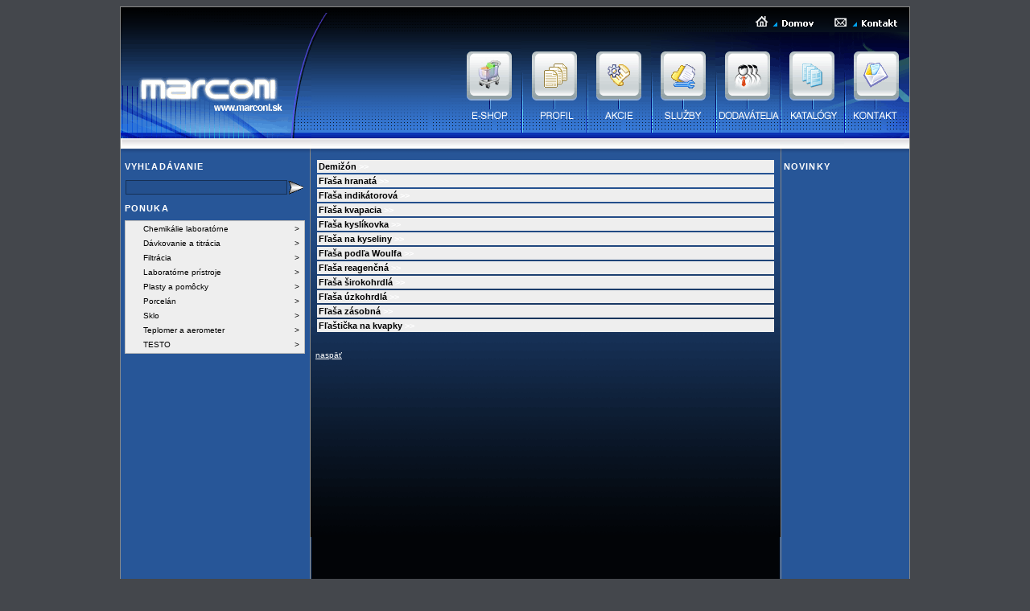

--- FILE ---
content_type: text/html
request_url: http://www.marconi.sk/?katid=13&cms=F%C4%BEa%C5%A1a
body_size: 21074
content:
<!DOCTYPE html PUBLIC "-//W3C//DTD XHTML 1.0 Transitional//EN" "http://www.w3.org/TR/xhtml1/DTD/xhtml1-transitional.dtd">
<html xmlns="http://www.w3.org/1999/xhtml">
<head>
<meta http-equiv="Content-Type" content="text/html; charset=windows-1250" />
<meta name="robots" content="index, follow" />
<meta content="Created by C 2006 Agnus" name="copyright" />
<meta content="Agnus" name="author" />
<meta content="general" name="rating" />
<meta name="keywords" content="marconi" />
<meta name="description" content="Marconi - Váš dodávateľ laboratórneho skla" />
<link rel="stylesheet" href="style.css">

 <!-- FreeStyle Menu v1.0RC by Angus Turnbull http://www.twinhelix.com -->
 <script type="text/javascript" src="fsmenu_commented.js"></script>

 <!-- Demo CSS layouts for the list menu. Pick your favourite one and customise! -->
 <!-- Remove all but one and change "alternate stylesheet" to "stylesheet" to enable -->
 <link rel="stylesheet" type="text/css" id="listmenu-o" href="listmenu_o.css" title="Vertical 'Office'" />
 
 <!-- Fallback CSS menu file allows list menu operation when JS is disabled. -->
 <!-- This is automatically disabled via its ID when the script kicks in. -->
 <link rel="stylesheet" type="text/css" id="fsmenu-fallback"  href="listmenu_fallback.css" />
  
 


<title>Marconi</title>
</head>

<body>
<table width="980" border="0" align="center" cellpadding="0" cellspacing="0" style="border:solid 1px #8a8a88">
  <tr>
    <td colspan="9"><img src="images/up.gif" alt="" width="980" height="41" border="0" usemap="#Map" /></td>
  </tr>
  <tr>
    <td width="237" valign="top"><a href="?"><img src="images/logo.gif" alt="" width="237" height="135" border="0" /></a></td>
    <td width="173" valign="top"><img src="images/logo2.gif" width="173" height="135" alt="" /></td>
    <td width="88" valign="top"><a href="?cms=eshop-intro"><img src="images/eshop.gif" alt="" width="88" height="135" border="0" /></a></td>
    <td width="81" valign="top"><a href="?cms=profil"><img src="images/profil.gif" alt="" width="81" height="135" border="0" /></a></td>
    <td width="80" valign="top"><a href="?cms=akcie"><img src="images/akcie.gif" alt="" width="80" height="135" border="0" /></a></td>
    <td width="80" valign="top"><a href="?cms=sluzby"><img src="images/sluzby.gif" alt="" width="80" height="135" border="0" /></a></td>
    <td width="80" valign="top"><a href="?cms=dodavatelia"><img src="images/dodavatelia.gif" alt="" width="80" height="135" border="0" /></a></td>
    <td width="80" valign="top"><a href="?cms=katalogy"><img src="images/katalogy.gif" alt="" width="80" height="135" border="0"  /></a></td>
    <td width="81" valign="top"><div align="left"><a href="?cms=kontakt"><img src="images/kontakt.gif" alt="" width="81" height="135" border="0" /></a></div></td>
  </tr>
  <tr>
    <td colspan="9" valign="top"><img src="images/uptable.gif" width="980" height="7" /></td>
  </tr>
  <tr>
    <td valign="top" style="background-image:url(images/left.gif); background-repeat:repeat-y"><div style="padding-left:5px">	<span style="color: #777;">
                  </span>
		  
	 <h2>Vyhľadávanie</h2>
      <p><form action="?art=search.php" name="src">
 		<table width="147" border="0" cellpadding="0" cellspacing="1">
            <tr>
              <td width="112"><input name="search" type="text" id="search" value="" style="width:195px;height:14px; background-color:#24508e; border:solid #163055 1px; color:#FFFFFF"></td>
              <td width="35"><input type="image" name="imageField" src="images/sipka.gif"></td>
            </tr>
          </table></p>
          </form>
		  		        <h2>Ponuka <br />
        </h2>
      
<ul  class=menulist id=listMenuRoot  >
 <li><a href="?katid=10&cms=Chemikálie laboratórne">Chemikálie laboratórne</a>
<ul  >
 <li><a href="?katid=380&cms=Astasol ">Astasol </a>
<ul  style="top: 0px" >
 <li><a href="?katid=682&cms=Astasol - CH, štandardný kalibračný roztok">Astasol - CH, štandardný kalibračný roztok</a></li> 
<li><a href="?katid=683&cms=Astasol - štandardný kalibračný roztok">Astasol - štandardný kalibračný roztok</a></li> 
<li><a href="?katid=684&cms=Deionizátor, uvoľnovacie činidlo, modifikátor matrice">Deionizátor, uvoľnovacie činidlo, modifikátor matrice</a></li> 
</ul>
</li>
<li><a href="?katid=378&cms=Certifikovaný referenčný materiál - ASTASOL">Certifikovaný referenčný materiál - ASTASOL</a>
<ul  >
 <li><a href="?katid=389&cms=Certifikácia, certifikované hodnoty a ich hranice tolerancie">Certifikácia, certifikované hodnoty a ich hranice tolerancie</a></li> 
<li><a href="?katid=388&cms=Homogenita a stabilita">Homogenita a stabilita</a></li> 
<li><a href="?katid=390&cms=Nadväznosť a zabezpečenie kvality">Nadväznosť a zabezpečenie kvality</a></li> 
<li><a href="?katid=391&cms=Návod na použitie">Návod na použitie</a></li> 
<li><a href="?katid=385&cms=Postup prípravy">Postup prípravy</a></li> 
<li><a href="?katid=392&cms=Referencie">Referencie</a></li> 
<li><a href="?katid=387&cms=Váženie, meranie objemu a teploty">Váženie, meranie objemu a teploty</a></li> 
<li><a href="?katid=386&cms=Východiskové primárne látky a ďaľšie použité materiály">Východiskové primárne látky a ďaľšie použité materiály</a></li> 
</ul>
</li>
<li><a href="?katid=384&cms=Indikátorový papierik">Indikátorový papierik</a></li> 
<li><a href="?katid=681&cms=Kalibračný roztok">Kalibračný roztok</a></li> 
<li><a href="?katid=1273&cms=kvalita čisté (č.) a pre analýzu  ( p.a.)  A  až O ">kvalita čisté (č.) a pre analýzu  ( p.a.)  A  až O </a></li> 
<li><a href="?katid=1274&cms=kvalita čisté (č.) a pre analýzu (p.a.) P až Ž">kvalita čisté (č.) a pre analýzu (p.a.) P až Ž</a></li> 
<li><a href="?katid=679&cms=Minerálne kyseliny vysokej čistoty">Minerálne kyseliny vysokej čistoty</a></li> 
<li><a href="?katid=374&cms=Normanály">Normanály</a></li> 
<li><a href="?katid=376&cms=Podvarové minerálne kyseliny">Podvarové minerálne kyseliny</a></li> 
<li><a href="?katid=382&cms=Pomocné činidlo">Pomocné činidlo</a></li> 
<li><a href="?katid=381&cms=Prázdne fľaštičky CERTAN a príslušenstvo">Prázdne fľaštičky CERTAN a príslušenstvo</a></li> 
<li><a href="?katid=678&cms=Pufer">Pufer</a></li> 
<li><a href="?katid=680&cms=Rozpúštadlo">Rozpúštadlo</a></li> 
<li><a href="?katid=375&cms=Rozpúštadlo pre reziduálnu analýzu">Rozpúštadlo pre reziduálnu analýzu</a></li> 
<li><a href="?katid=377&cms=Ruzpúšťadlo Multisolvent (UV, APLC,GC)">Ruzpúšťadlo Multisolvent (UV, APLC,GC)</a></li> 
<li><a href="?katid=379&cms=Viacprvkový kalibračný štandardný roztok">Viacprvkový kalibračný štandardný roztok</a></li> 
</ul>
</li>
<li><a href="?katid=7&cms=Dávkovanie a titrácia">Dávkovanie a titrácia</a>
<ul  >
 <li><a href="?katid=319&cms=Balónik pipetovací">Balónik pipetovací</a>
<ul  style="top: 0px" >
 <li><a href="?katid=332&cms=Balónik pipetovací">Balónik pipetovací</a></li> 
<li><a href="?katid=333&cms=Násavka gumenná">Násavka gumenná</a></li> 
</ul>
</li>
<li><a href="?katid=325&cms=Byreta digitálna">Byreta digitálna</a>
<ul  style="top: 0px" >
 <li><a href="?katid=362&cms=Byreta Brand digitálne III">Byreta Brand digitálne III</a></li> 
<li><a href="?katid=361&cms=Byreta digitálna automatická Shott">Byreta digitálna automatická Shott</a></li> 
<li><a href="?katid=363&cms=Byreta Hirschmann solarus">Byreta Hirschmann solarus</a></li> 
<li><a href="?katid=364&cms=Byreta Walu Continuous">Byreta Walu Continuous</a></li> 
<li><a href="?katid=365&cms=Dávkovač a titrátor Hirschman Akku-drive">Dávkovač a titrátor Hirschman Akku-drive</a></li> 
<li><a href="?katid=366&cms=Fľaša pre titráciu">Fľaša pre titráciu</a></li> 
</ul>
</li>
<li><a href="?katid=324&cms=Dávkovač">Dávkovač</a>
<ul  >
 <li><a href="?katid=351&cms=Aspirátor Brand QuickSip">Aspirátor Brand QuickSip</a></li> 
<li><a href="?katid=352&cms=Dávkovač Brand Dispensette">Dávkovač Brand Dispensette</a></li> 
<li><a href="?katid=353&cms=Dávkovač Brand Seripettor">Dávkovač Brand Seripettor</a></li> 
<li><a href="?katid=354&cms=Dávkovač Hirschmann Ceramus">Dávkovač Hirschmann Ceramus</a></li> 
<li><a href="?katid=355&cms=Dávkovač Hirschmann EM">Dávkovač Hirschmann EM</a></li> 
<li><a href="?katid=356&cms=Dávkovač Optifix">Dávkovač Optifix</a></li> 
<li><a href="?katid=357&cms=Dávkovač VD a PVD">Dávkovač VD a PVD</a></li> 
<li><a href="?katid=358&cms=Dávkovač Walu Genius">Dávkovač Walu Genius</a></li> 
<li><a href="?katid=359&cms=Dávkovač Walu Picollo">Dávkovač Walu Picollo</a></li> 
<li><a href="?katid=360&cms=Dávkovač Walu Simplex">Dávkovač Walu Simplex</a></li> 
</ul>
</li>
<li><a href="?katid=327&cms=Dávkovač viacfunkčný">Dávkovač viacfunkčný</a>
<ul  style="top: 0px" >
 <li><a href="?katid=372&cms=Multipette Stream a Xstream">Multipette Stream a Xstream</a></li> 
</ul>
</li>
<li><a href="?katid=320&cms=Nadstavec pipetovací">Nadstavec pipetovací</a>
<ul  style="top: 0px" >
 <li><a href="?katid=334&cms=Nadstavec Brand Accu-Jet">Nadstavec Brand Accu-Jet</a></li> 
<li><a href="?katid=335&cms=Nadstavec Makro a Mikro Pipetierhelfer">Nadstavec Makro a Mikro Pipetierhelfer</a></li> 
<li><a href="?katid=338&cms=Nadstavec Pi-pump">Nadstavec Pi-pump</a></li> 
<li><a href="?katid=336&cms=Nadstavec Pipet Top">Nadstavec Pipet Top</a></li> 
<li><a href="?katid=337&cms=Nadstavec Pipetus">Nadstavec Pipetus</a></li> 
</ul>
</li>
<li><a href="?katid=322&cms=Pipeta automatická">Pipeta automatická</a>
<ul  style="top: 0px" >
 <li><a href="?katid=344&cms=Pipeta Brand Transferpette">Pipeta Brand Transferpette</a></li> 
<li><a href="?katid=345&cms=Pipeta Brand Transferpettor">Pipeta Brand Transferpettor</a></li> 
<li><a href="?katid=346&cms=Pipeta Eppendorf Reference">Pipeta Eppendorf Reference</a></li> 
<li><a href="?katid=348&cms=Pipeta Eppendorf Research">Pipeta Eppendorf Research</a></li> 
<li><a href="?katid=347&cms=Pipeta Hirschmann Labopette">Pipeta Hirschmann Labopette</a></li> 
<li><a href="?katid=349&cms=Pipeta Vitrum">Pipeta Vitrum</a></li> 
</ul>
</li>
<li><a href="?katid=323&cms=Pipeta krokovacia">Pipeta krokovacia</a>
<ul  style="top: 0px" >
 <li><a href="?katid=350&cms=Pipeta Brand Handy Step">Pipeta Brand Handy Step</a></li> 
<li><a href="?katid=1295&cms=Pipeta krokovacia Multipette STREAM, XSTREAM">Pipeta krokovacia Multipette STREAM, XSTREAM</a></li> 
</ul>
</li>
<li><a href="?katid=318&cms=Striekačka plastová a sklenená">Striekačka plastová a sklenená</a>
<ul  style="top: 0px" >
 <li><a href="?katid=328&cms=Ihla">Ihla</a></li> 
<li><a href="?katid=329&cms=Striekačka plastová">Striekačka plastová</a></li> 
<li><a href="?katid=330&cms=Striekačka sklenená s kovovým piestom">Striekačka sklenená s kovovým piestom</a></li> 
<li><a href="?katid=331&cms=Striekačka sklenená so skleneným piestom">Striekačka sklenená so skleneným piestom</a></li> 
</ul>
</li>
<li><a href="?katid=321&cms=Špička pipetovacia">Špička pipetovacia</a>
<ul  style="top: 0px" >
 <li><a href="?katid=339&cms=Špička Brand">Špička Brand</a></li> 
<li><a href="?katid=340&cms=Špička Eppendorf">Špička Eppendorf</a></li> 
<li><a href="?katid=341&cms=Špička Hirschmann">Špička Hirschmann</a></li> 
<li><a href="?katid=342&cms=Špička Ratiolab">Špička Ratiolab</a></li> 
</ul>
</li>
<li><a href="?katid=326&cms=Titrátor">Titrátor</a>
<ul  style="top: 0px" >
 <li><a href="?katid=368&cms=Titrátor coulometrický">Titrátor coulometrický</a></li> 
<li><a href="?katid=369&cms=Titrátor potenciometrický">Titrátor potenciometrický</a></li> 
<li><a href="?katid=370&cms=Titrátor Schott TitroLine">Titrátor Schott TitroLine</a></li> 
<li><a href="?katid=371&cms=Titrátor volumetrický">Titrátor volumetrický</a></li> 
</ul>
</li>
</ul>
</li>
<li><a href="?katid=4&cms=Filtrácia">Filtrácia</a>
<ul  >
 <li><a href="?katid=276&cms=Extrakčný patrón">Extrakčný patrón</a>
<ul  style="top: 0px" >
 <li><a href="?katid=1303&cms=Patróna pre automatizované extrakčné prístroje">Patróna pre automatizované extrakčné prístroje</a></li> 
<li><a href="?katid=291&cms=Patróna s guľatým dnom">Patróna s guľatým dnom</a></li> 
</ul>
</li>
<li><a href="?katid=277&cms=Filter so sklenených mikrovlákien">Filter so sklenených mikrovlákien</a>
<ul  style="top: 0px" >
 <li><a href="?katid=821&cms=Filter FILPAP">Filter FILPAP</a></li> 
<li><a href="?katid=822&cms=Filter WHATMAN">Filter WHATMAN</a></li> 
</ul>
</li>
<li><a href="?katid=274&cms=Filtračný papier pre kvalitatívnu analýzu">Filtračný papier pre kvalitatívnu analýzu</a>
<ul  style="top: 0px" >
 <li><a href="?katid=283&cms=Arch">Arch</a></li> 
<li><a href="?katid=294&cms=Kruhový výsek">Kruhový výsek</a></li> 
<li><a href="?katid=1284&cms=Kruhový výsek">Kruhový výsek</a></li> 
<li><a href="?katid=289&cms=Kruhový výsek skladaný">Kruhový výsek skladaný</a></li> 
<li><a href="?katid=286&cms=Kruhový výsek spevnený za mokra">Kruhový výsek spevnený za mokra</a></li> 
</ul>
</li>
<li><a href="?katid=275&cms=Filtračný papier pre kvantitatívnu analýzu">Filtračný papier pre kvantitatívnu analýzu</a>
<ul  style="top: 0px" >
 <li><a href="?katid=287&cms=Arch">Arch</a></li> 
<li><a href="?katid=288&cms=Kruhový výsek">Kruhový výsek</a></li> 
<li><a href="?katid=1262&cms=Kruhový výsek">Kruhový výsek</a></li> 
<li><a href="?katid=285&cms=Kruhový výsek skladaný">Kruhový výsek skladaný</a></li> 
<li><a href="?katid=290&cms=Kruhový výsek spevnený za mokra">Kruhový výsek spevnený za mokra</a></li> 
</ul>
</li>
<li><a href="?katid=278&cms=Membránový filter">Membránový filter</a>
<ul  >
 <li><a href="?katid=296&cms=Membrána - acetát celulózy">Membrána - acetát celulózy</a></li> 
<li><a href="?katid=297&cms=Membrána - anorganická">Membrána - anorganická</a></li> 
<li><a href="?katid=298&cms=Membrána - nitrát celulózy">Membrána - nitrát celulózy</a></li> 
<li><a href="?katid=299&cms=Membrána - nylón">Membrána - nylón</a></li> 
<li><a href="?katid=300&cms=Membrána - polyamid">Membrána - polyamid</a></li> 
<li><a href="?katid=301&cms=Membrána - polykarbonát">Membrána - polykarbonát</a></li> 
<li><a href="?katid=302&cms=Membrána - PTFE">Membrána - PTFE</a></li> 
<li><a href="?katid=303&cms=Membrána - regenerovaná celulóza">Membrána - regenerovaná celulóza</a></li> 
<li><a href="?katid=304&cms=Membrána - zmiešané estery celulózy">Membrána - zmiešané estery celulózy</a></li> 
<li><a href="?katid=295&cms=Membrána Pragopor">Membrána Pragopor</a></li> 
</ul>
</li>
<li><a href="?katid=282&cms=Nadstavec filtračný striekačkový">Nadstavec filtračný striekačkový</a>
<ul  >
 <li><a href="?katid=1340&cms=Nadstavec filtračný - Nalgene">Nadstavec filtračný - Nalgene</a></li> 
<li><a href="?katid=1342&cms=Nadstavec filtračný - Whatman">Nadstavec filtračný - Whatman</a></li> 
<li><a href="?katid=312&cms=Nadstavec filtračný GD/X">Nadstavec filtračný GD/X</a></li> 
<li><a href="?katid=313&cms=Nadstavec filtračný Minisart">Nadstavec filtračný Minisart</a></li> 
<li><a href="?katid=314&cms=Nadstavec filtračný Opthalsart">Nadstavec filtračný Opthalsart</a></li> 
<li><a href="?katid=315&cms=Nadstavec filtračný Puradisc">Nadstavec filtračný Puradisc</a></li> 
<li><a href="?katid=316&cms=Nadstavec filtračný sterilný">Nadstavec filtračný sterilný</a></li> 
<li><a href="?katid=317&cms=Nadstavec filtračný UNIFLO">Nadstavec filtračný UNIFLO</a></li> 
</ul>
</li>
<li><a href="?katid=281&cms=Nadstavec fitračný bezstriekačkový">Nadstavec fitračný bezstriekačkový</a>
<ul  style="top: 0px" >
 <li><a href="?katid=311&cms=Bezstriekačkový filter Whatman">Bezstriekačkový filter Whatman</a></li> 
</ul>
</li>
<li><a href="?katid=280&cms=Zariadenie pre tlakovú filtráciu">Zariadenie pre tlakovú filtráciu</a>
<ul  style="top: 0px" >
 <li><a href="?katid=305&cms=Zariadenie nerezové">Zariadenie nerezové</a></li> 
<li><a href="?katid=310&cms=Zariadenie nerezové">Zariadenie nerezové</a></li> 
</ul>
</li>
<li><a href="?katid=279&cms=Zariadenie pre vákuovú filtráciu">Zariadenie pre vákuovú filtráciu</a>
<ul  style="top: 0px" >
 <li><a href="?katid=308&cms=Príslušenstvo">Príslušenstvo</a></li> 
<li><a href="?katid=309&cms=Výveva pre membránovú filtráciu">Výveva pre membránovú filtráciu</a></li> 
<li><a href="?katid=306&cms=Zariadenie plastové">Zariadenie plastové</a></li> 
<li><a href="?katid=307&cms=Zariadenie sklenené">Zariadenie sklenené</a></li> 
</ul>
</li>
</ul>
</li>
<li><a href="?katid=9&cms=Laboratórne prístroje">Laboratórne prístroje</a>
<ul  style="top: 0px" >
 <li><a href="?katid=477&cms=Laboratórne prístroje na meranie fyzikálnych veličín">Laboratórne prístroje na meranie fyzikálnych veličín</a>
<ul  >
 <li><a href="?katid=702&cms=Anylyzátor bodu vzplanutia a topenia">Anylyzátor bodu vzplanutia a topenia</a>
<ul  style="top: 0px" >
 <li><a href="?katid=794&cms=Bodotávka Buchi">Bodotávka Buchi</a></li> 
<li><a href="?katid=793&cms=Bodotávka Koffler">Bodotávka Koffler</a></li> 
<li><a href="?katid=795&cms=Bodotávka podľa Dr. Lindstroma">Bodotávka podľa Dr. Lindstroma</a></li> 
<li><a href="?katid=796&cms=Bodotávka s mikroskopom">Bodotávka s mikroskopom</a></li> 
<li><a href="?katid=797&cms=Bodotávka SMP 3">Bodotávka SMP 3</a></li> 
</ul>
</li>
<li><a href="?katid=696&cms=Fotometer">Fotometer</a>
<ul  style="top: 0px" >
 <li><a href="?katid=764&cms=Fotometer  WTW">Fotometer  WTW</a></li> 
</ul>
</li>
<li><a href="?katid=689&cms=Ionmeter">Ionmeter</a>
<ul  style="top: 0px" >
 <li><a href="?katid=729&cms=Elektróda ion selektívna WTW">Elektróda ion selektívna WTW</a></li> 
<li><a href="?katid=730&cms=Ion/pH/mV stolný Cyberscan">Ion/pH/mV stolný Cyberscan</a></li> 
<li><a href="?katid=1300&cms=Ionmeter laboratórny a prenosný 4 Star, Orion">Ionmeter laboratórny a prenosný 4 Star, Orion</a></li> 
<li><a href="?katid=732&cms=Ionmeter laboratórny WTW">Ionmeter laboratórny WTW</a></li> 
<li><a href="?katid=731&cms=Ionmeter vreckový WTW">Ionmeter vreckový WTW</a></li> 
</ul>
</li>
<li><a href="?katid=695&cms=Kolorimeter">Kolorimeter</a>
<ul  style="top: 0px" >
 <li><a href="?katid=760&cms=Kolorimeter HACH">Kolorimeter HACH</a></li> 
<li><a href="?katid=761&cms=Kolorimeter vreckový HACH">Kolorimeter vreckový HACH</a></li> 
<li><a href="?katid=762&cms=Kolorimeter vreckový HACH - chlór">Kolorimeter vreckový HACH - chlór</a></li> 
<li><a href="?katid=763&cms=Komparátor HACH">Komparátor HACH</a></li> 
</ul>
</li>
<li><a href="?katid=690&cms=Konduktometer">Konduktometer</a>
<ul  >
 <li><a href="?katid=733&cms=Čidlo vodivosti ku konduktometru Gryf">Čidlo vodivosti ku konduktometru Gryf</a></li> 
<li><a href="?katid=1327&cms=Kondukto/pH meter 4 Star, Orion">Kondukto/pH meter 4 Star, Orion</a></li> 
<li><a href="?katid=734&cms=Kondukto/pH meter Gryf">Kondukto/pH meter Gryf</a></li> 
<li><a href="?katid=735&cms=Kondukto/pH meter Hana">Kondukto/pH meter Hana</a></li> 
<li><a href="?katid=744&cms=Kondukto/salinity meter Gryf">Kondukto/salinity meter Gryf</a></li> 
<li><a href="?katid=736&cms=Konduktometer a TDS meter ručný Eutech">Konduktometer a TDS meter ručný Eutech</a></li> 
<li><a href="?katid=738&cms=Konduktometer Gryf">Konduktometer Gryf</a></li> 
<li><a href="?katid=1302&cms=Konduktometer laboratorný a prenosný 3 Star, Orion">Konduktometer laboratorný a prenosný 3 Star, Orion</a></li> 
<li><a href="?katid=740&cms=Konduktometer laboratórny WTW">Konduktometer laboratórny WTW</a></li> 
<li><a href="?katid=741&cms=Konduktometer prenosný Hach">Konduktometer prenosný Hach</a></li> 
<li><a href="?katid=742&cms=Konduktometer prenosný WTW">Konduktometer prenosný WTW</a></li> 
<li><a href="?katid=743&cms=Konduktometer tužkový Hana">Konduktometer tužkový Hana</a></li> 
<li><a href="?katid=1299&cms=Konduktometer tužkový, ECTest, EUTECH">Konduktometer tužkový, ECTest, EUTECH</a></li> 
<li><a href="?katid=739&cms=Konduktometer vreckový WTW">Konduktometer vreckový WTW</a></li> 
</ul>
</li>
<li><a href="?katid=703&cms=Meranie intenzity svetla a hluku">Meranie intenzity svetla a hluku</a>
<ul  style="top: 0px" >
 <li><a href="?katid=798&cms=Hlukomer Testo">Hlukomer Testo</a></li> 
<li><a href="?katid=799&cms=Luxomer Testo">Luxomer Testo</a></li> 
</ul>
</li>
<li><a href="?katid=704&cms=Meranie prietoku plynov">Meranie prietoku plynov</a>
<ul  style="top: 0px" >
 <li><a href="?katid=800&cms=Plynomer  Ritter">Plynomer  Ritter</a></li> 
</ul>
</li>
<li><a href="?katid=705&cms=Mikroskop">Mikroskop</a>
<ul  >
 <li><a href="?katid=803&cms=Mikroskop binokulárny">Mikroskop binokulárny</a></li> 
<li><a href="?katid=804&cms=Mikroskop fluorescenčný">Mikroskop fluorescenčný</a></li> 
<li><a href="?katid=805&cms=Mikroskop Industry">Mikroskop Industry</a></li> 
<li><a href="?katid=806&cms=Mikroskop inverzný">Mikroskop inverzný</a></li> 
<li><a href="?katid=807&cms=Mikroskop laboratórny">Mikroskop laboratórny</a></li> 
<li><a href="?katid=808&cms=Mikroskop monokulárny">Mikroskop monokulárny</a></li> 
<li><a href="?katid=809&cms=Mikroskop Stereo">Mikroskop Stereo</a></li> 
<li><a href="?katid=811&cms=Mikroskop stereoskopický">Mikroskop stereoskopický</a></li> 
<li><a href="?katid=812&cms=Mikroskop SZM">Mikroskop SZM</a></li> 
<li><a href="?katid=813&cms=Mikroskop žiacky a študentský">Mikroskop žiacky a študentský</a></li> 
<li><a href="?katid=814&cms=Videomikroskop">Videomikroskop</a></li> 
</ul>
</li>
<li><a href="?katid=694&cms=Mineralizátor a termoreaktor">Mineralizátor a termoreaktor</a>
<ul  style="top: 0px" >
 <li><a href="?katid=757&cms=Mineralizátor digitálny HACH">Mineralizátor digitálny HACH</a></li> 
<li><a href="?katid=758&cms=Termoreaktok WTW">Termoreaktok WTW</a></li> 
<li><a href="?katid=759&cms=Ultratermostat mineralizačný Lange">Ultratermostat mineralizačný Lange</a></li> 
</ul>
</li>
<li><a href="?katid=691&cms=Oximetre">Oximetre</a>
<ul  style="top: 0px" >
 <li><a href="?katid=745&cms=Oximeter Eutech">Oximeter Eutech</a></li> 
<li><a href="?katid=746&cms=Oximeter Hach">Oximeter Hach</a></li> 
<li><a href="?katid=748&cms=Oximeter laboratórny WTW">Oximeter laboratórny WTW</a></li> 
<li><a href="?katid=749&cms=Oximeter prenosný WTW">Oximeter prenosný WTW</a></li> 
<li><a href="?katid=747&cms=Oximeter vreckový WTW">Oximeter vreckový WTW</a></li> 
<li><a href="?katid=750&cms=Oxisonda WTW">Oxisonda WTW</a></li> 
</ul>
</li>
<li><a href="?katid=688&cms=pH meter">pH meter</a>
<ul  >
 <li><a href="?katid=715&cms=Elektróda pH Gryf">Elektróda pH Gryf</a></li> 
<li><a href="?katid=716&cms=Elektróda pH Hamilton">Elektróda pH Hamilton</a></li> 
<li><a href="?katid=1281&cms=Elektróda pH Theta 90">Elektróda pH Theta 90</a></li> 
<li><a href="?katid=717&cms=Elektróda pH Theta ´90">Elektróda pH Theta ´90</a></li> 
<li><a href="?katid=718&cms=Elektróda pH WTW">Elektróda pH WTW</a></li> 
<li><a href="?katid=1286&cms=pH meter laboratórny, ORION">pH meter laboratórny, ORION</a></li> 
<li><a href="?katid=723&cms=pH meter prenosný WTW">pH meter prenosný WTW</a></li> 
<li><a href="?katid=724&cms=pH meter stolný WTW">pH meter stolný WTW</a></li> 
<li><a href="?katid=725&cms=pH meter tužkový Eutech">pH meter tužkový Eutech</a></li> 
<li><a href="?katid=719&cms=pH meter vreckový Eutech">pH meter vreckový Eutech</a></li> 
<li><a href="?katid=720&cms=pH meter vreckový Hana">pH meter vreckový Hana</a></li> 
<li><a href="?katid=721&cms=pH meter vreckový WTW">pH meter vreckový WTW</a></li> 
<li><a href="?katid=726&cms=pH meter, mV meter, teplomer Gryf">pH meter, mV meter, teplomer Gryf</a></li> 
<li><a href="?katid=727&cms=pH/mV meter Hach">pH/mV meter Hach</a></li> 
<li><a href="?katid=728&cms=Roztok">Roztok</a></li> 
</ul>
</li>
<li><a href="?katid=701&cms=Počítadlo kolónií a luminometer">Počítadlo kolónií a luminometer</a>
<ul  style="top: 0px" >
 <li><a href="?katid=786&cms=Luminometer">Luminometer</a></li> 
<li><a href="?katid=787&cms=Počítadlo baktérií">Počítadlo baktérií</a></li> 
<li><a href="?katid=788&cms=Počítadlo kolónií WTW">Počítadlo kolónií WTW</a></li> 
</ul>
</li>
<li><a href="?katid=700&cms=Polarimeter">Polarimeter</a>
<ul  style="top: 0px" >
 <li><a href="?katid=784&cms=Polarimeter digitálny Kruss">Polarimeter digitálny Kruss</a></li> 
<li><a href="?katid=785&cms=Polarimeter kruhový">Polarimeter kruhový</a></li> 
</ul>
</li>
<li><a href="?katid=699&cms=Refraktometer">Refraktometer</a>
<ul  >
 <li><a href="?katid=781&cms=Refraktometer  ručný">Refraktometer  ručný</a></li> 
<li><a href="?katid=782&cms=Refraktometer  stolný ABBE">Refraktometer  stolný ABBE</a></li> 
<li><a href="?katid=1348&cms=Refraktometer AdBlue">Refraktometer AdBlue</a></li> 
<li><a href="?katid=777&cms=Refraktometer Atago">Refraktometer Atago</a></li> 
<li><a href="?katid=778&cms=Refraktometer digitálny Optech">Refraktometer digitálny Optech</a></li> 
<li><a href="?katid=779&cms=Refraktometer digitálny ručný Leica">Refraktometer digitálny ručný Leica</a></li> 
<li><a href="?katid=780&cms=Refraktometer digitálny stolný Kruss">Refraktometer digitálny stolný Kruss</a></li> 
<li><a href="?katid=1347&cms=Refraktometer na brzdovú kvapalinu">Refraktometer na brzdovú kvapalinu</a></li> 
<li><a href="?katid=1352&cms=Refraktometer na med">Refraktometer na med</a></li> 
<li><a href="?katid=1346&cms=Refraktometer na prevádzkové kvapaliny automobilu">Refraktometer na prevádzkové kvapaliny automobilu</a></li> 
<li><a href="?katid=1353&cms=Refraktometre Brix na olejové emulzie a nízke koncentrácie cukru ">Refraktometre Brix na olejové emulzie a nízke koncentrácie cukru </a></li> 
<li><a href="?katid=1350&cms=Refraktometre na destiláty, pálenky">Refraktometre na destiláty, pálenky</a></li> 
<li><a href="?katid=1351&cms=Refraktometre na pivnú mladinu">Refraktometre na pivnú mladinu</a></li> 
<li><a href="?katid=1349&cms=Refraktometre na víno a šťavu z hrozna">Refraktometre na víno a šťavu z hrozna</a></li> 
<li><a href="?katid=783&cms=Termostat">Termostat</a></li> 
</ul>
</li>
<li><a href="?katid=697&cms=Spektrofotometer">Spektrofotometer</a>
<ul  >
 <li><a href="?katid=765&cms=Kyveta pre meranie">Kyveta pre meranie</a></li> 
<li><a href="?katid=766&cms=Reagenčný set pre spektrofotometer HACH">Reagenčný set pre spektrofotometer HACH</a></li> 
<li><a href="?katid=1328&cms=Spektrofotometer Evolution 60">Spektrofotometer Evolution 60</a></li> 
<li><a href="?katid=768&cms=Spektrofotometer Genesys">Spektrofotometer Genesys</a></li> 
<li><a href="?katid=769&cms=Spektrofotometer HACH ">Spektrofotometer HACH </a></li> 
<li><a href="?katid=770&cms=Spektrofotometer HACH Odyssey">Spektrofotometer HACH Odyssey</a></li> 
<li><a href="?katid=767&cms=Spektrofotometer prenosný HACH">Spektrofotometer prenosný HACH</a></li> 
<li><a href="?katid=771&cms=Spektrofotometer ručný X-Rite">Spektrofotometer ručný X-Rite</a></li> 
<li><a href="?katid=773&cms=Spektrofotometer Unicam Aquamate">Spektrofotometer Unicam Aquamate</a></li> 
<li><a href="?katid=772&cms=Spektrofotometer Unocam">Spektrofotometer Unocam</a></li> 
</ul>
</li>
<li><a href="?katid=693&cms=Stanovenie BSK">Stanovenie BSK</a>
<ul  style="top: 0px" >
 <li><a href="?katid=755&cms=Aparatúra na stanovenie BSK WTW">Aparatúra na stanovenie BSK WTW</a></li> 
<li><a href="?katid=756&cms=Aparatúra pre merania BSK Hach">Aparatúra pre merania BSK Hach</a></li> 
</ul>
</li>
<li><a href="?katid=698&cms=Turbidimeter-meranie zákalu">Turbidimeter-meranie zákalu</a>
<ul  style="top: 0px" >
 <li><a href="?katid=774&cms=Turbidimeter Eutech">Turbidimeter Eutech</a></li> 
<li><a href="?katid=775&cms=Turbidimeter HACH">Turbidimeter HACH</a></li> 
<li><a href="?katid=776&cms=Turbidimeter WTW">Turbidimeter WTW</a></li> 
</ul>
</li>
<li><a href="?katid=687&cms=Váhy laboratórne a priemyslové">Váhy laboratórne a priemyslové</a>
<ul  >
 <li><a href="?katid=707&cms=Váhy analytické Mettler Toledo">Váhy analytické Mettler Toledo</a></li> 
<li><a href="?katid=708&cms=Váhy analytické Ohaus">Váhy analytické Ohaus</a></li> 
<li><a href="?katid=710&cms=Váhy na stanovenie vlhkosti Ohaus">Váhy na stanovenie vlhkosti Ohaus</a></li> 
<li><a href="?katid=712&cms=Váhy presné Mettler Toledo">Váhy presné Mettler Toledo</a></li> 
<li><a href="?katid=713&cms=Váhy presné Ohaus">Váhy presné Ohaus</a></li> 
<li><a href="?katid=1319&cms=Váhy presné, Ohaus">Váhy presné, Ohaus</a></li> 
<li><a href="?katid=711&cms=Váhy priemyslové Ohaus">Váhy priemyslové Ohaus</a></li> 
<li><a href="?katid=1325&cms=Váhy priemyslové, mostíkové a plošinové, Ohaus">Váhy priemyslové, mostíkové a plošinové, Ohaus</a></li> 
<li><a href="?katid=714&cms=Váhy sušiace Mettler Toledo">Váhy sušiace Mettler Toledo</a></li> 
<li><a href="?katid=709&cms=Váhy vreckové a prenosné Ohaus">Váhy vreckové a prenosné Ohaus</a></li> 
<li><a href="?katid=1324&cms=Závažie nerezové">Závažie nerezové</a></li> 
</ul>
</li>
<li><a href="?katid=692&cms=Viacprvkový prístroj">Viacprvkový prístroj</a>
<ul  style="top: 0px" >
 <li><a href="?katid=752&cms=Multimeter Hach">Multimeter Hach</a></li> 
<li><a href="?katid=1339&cms=Multimeter Orion">Multimeter Orion</a></li> 
<li><a href="?katid=753&cms=Multimeter virtuálny Gryf Magk">Multimeter virtuálny Gryf Magk</a></li> 
<li><a href="?katid=751&cms=Multimeter vreckový WTW">Multimeter vreckový WTW</a></li> 
<li><a href="?katid=754&cms=Multimeter WTW">Multimeter WTW</a></li> 
</ul>
</li>
<li><a href="?katid=706&cms=Viskozimetre">Viskozimetre</a>
<ul  style="top: 0px" >
 <li><a href="?katid=815&cms=Stopky Schott">Stopky Schott</a></li> 
<li><a href="?katid=819&cms=Viskozimeter  vibračný">Viskozimeter  vibračný</a></li> 
<li><a href="?katid=816&cms=Viskozimeter digitálny Brookfield">Viskozimeter digitálny Brookfield</a></li> 
<li><a href="?katid=817&cms=Viskozimeter guličkový Hoppler">Viskozimeter guličkový Hoppler</a></li> 
<li><a href="?katid=818&cms=Viskozimeter rotačný Haake">Viskozimeter rotačný Haake</a></li> 
<li><a href="?katid=820&cms=Viskozitný štandard">Viskozitný štandard</a></li> 
</ul>
</li>
</ul>
</li>
<li><a href="?katid=476&cms=Laboratórne prístroje na prípravu vzoriek">Laboratórne prístroje na prípravu vzoriek</a>
<ul  >
 <li><a href="?katid=503&cms=Box hlbokomraziaci">Box hlbokomraziaci</a>
<ul  style="top: 0px" >
 <li><a href="?katid=673&cms=Box hlbokomraziaci Frigera">Box hlbokomraziaci Frigera</a></li> 
<li><a href="?katid=674&cms=Box hlbokomraziaci ULFT">Box hlbokomraziaci ULFT</a></li> 
<li><a href="?katid=675&cms=Skriňa hlbokomraziaca Frigera">Skriňa hlbokomraziaca Frigera</a></li> 
<li><a href="?katid=676&cms=Skriňa hlbokomraziaca Jouan">Skriňa hlbokomraziaca Jouan</a></li> 
</ul>
</li>
<li><a href="?katid=490&cms=Centrifuga">Centrifuga</a>
<ul  >
 <li><a href="?katid=584&cms=Centrifuga Eppendorf">Centrifuga Eppendorf</a></li> 
<li><a href="?katid=1308&cms=Centrifuga Eppendorf">Centrifuga Eppendorf</a></li> 
<li><a href="?katid=585&cms=Centrifuga Funke Gerber">Centrifuga Funke Gerber</a></li> 
<li><a href="?katid=586&cms=Centrifuga Hettich Eba">Centrifuga Hettich Eba</a></li> 
<li><a href="?katid=587&cms=Centrifuga Hettich Mikro">Centrifuga Hettich Mikro</a></li> 
<li><a href="?katid=588&cms=Centrifuga Hettich Rotina">Centrifuga Hettich Rotina</a></li> 
<li><a href="?katid=589&cms=Centrifuga Hettich Rotofix">Centrifuga Hettich Rotofix</a></li> 
<li><a href="?katid=590&cms=Centrifuga Hettich Univerzál">Centrifuga Hettich Univerzál</a></li> 
<li><a href="?katid=591&cms=Centrifuga MPW">Centrifuga MPW</a></li> 
<li><a href="?katid=1279&cms=Centrifuga MPW">Centrifuga MPW</a></li> 
</ul>
</li>
<li><a href="?katid=502&cms=Chladnička a mraznička">Chladnička a mraznička</a>
<ul  >
 <li><a href="?katid=660&cms=Box chladiaci Emoteca">Box chladiaci Emoteca</a></li> 
<li><a href="?katid=661&cms=Box chladiaci Liebherr ex-proof">Box chladiaci Liebherr ex-proof</a></li> 
<li><a href="?katid=662&cms=Box chladiaci Medika">Box chladiaci Medika</a></li> 
<li><a href="?katid=663&cms=Box mraziaci LTF">Box mraziaci LTF</a></li> 
<li><a href="?katid=664&cms=Box prenosný chladiaci a mraziaci">Box prenosný chladiaci a mraziaci</a></li> 
<li><a href="?katid=665&cms=Chladnička laboratórna Kirsch">Chladnička laboratórna Kirsch</a></li> 
<li><a href="?katid=666&cms=Chladnička laboratórna Kirsch ex-proof">Chladnička laboratórna Kirsch ex-proof</a></li> 
<li><a href="?katid=667&cms=Chladnička univerzálna Elektrolux">Chladnička univerzálna Elektrolux</a></li> 
<li><a href="?katid=668&cms=Chladnička univerzálna Liebherr">Chladnička univerzálna Liebherr</a></li> 
<li><a href="?katid=669&cms=Chladnička univerzálna Zanussi">Chladnička univerzálna Zanussi</a></li> 
<li><a href="?katid=670&cms=Mraznička laboratórna Kirsch">Mraznička laboratórna Kirsch</a></li> 
<li><a href="?katid=671&cms=Mraznička univerzálna Liebherr">Mraznička univerzálna Liebherr</a></li> 
<li><a href="?katid=672&cms=Skriňa chladiaca Frigera">Skriňa chladiaca Frigera</a></li> 
<li><a href="?katid=1291&cms=Výrobník ľadu">Výrobník ľadu</a></li> 
</ul>
</li>
<li><a href="?katid=483&cms=Čerpadlo kvapalinové">Čerpadlo kvapalinové</a>
<ul  style="top: 0px" >
 <li><a href="?katid=534&cms=Čerpadlo membránové KNF">Čerpadlo membránové KNF</a></li> 
<li><a href="?katid=536&cms=Čerpadlo peristatické Heidolph">Čerpadlo peristatické Heidolph</a></li> 
<li><a href="?katid=535&cms=Čerpadlo peristatické PCD">Čerpadlo peristatické PCD</a></li> 
<li><a href="?katid=537&cms=Čerpadlo sudové LUTZ">Čerpadlo sudové LUTZ</a></li> 
<li><a href="?katid=538&cms=Dávkovač peristatický PCD">Dávkovač peristatický PCD</a></li> 
<li><a href="?katid=1296&cms=Kompresor Medic-Air Silent, Schneider">Kompresor Medic-Air Silent, Schneider</a></li> 
</ul>
</li>
<li><a href="?katid=493&cms=Doska a vyhrievacie hniezdo">Doska a vyhrievacie hniezdo</a>
<ul  style="top: 0px" >
 <li><a href="?katid=601&cms=Doska výhrevná - varný panel">Doska výhrevná - varný panel</a></li> 
<li><a href="?katid=602&cms=Doska výhrevná Gestigkeit">Doska výhrevná Gestigkeit</a></li> 
<li><a href="?katid=1321&cms=Doska výhrevná, yellow line">Doska výhrevná, yellow line</a></li> 
<li><a href="?katid=603&cms=Doska vyhrievacia VD">Doska vyhrievacia VD</a></li> 
<li><a href="?katid=604&cms=Hniezdo vyhrievacie">Hniezdo vyhrievacie</a></li> 
<li><a href="?katid=605&cms=Kúpeľ piesková Gestigkeit">Kúpeľ piesková Gestigkeit</a></li> 
<li><a href="?katid=606&cms=Regulátor teploty elektronický">Regulátor teploty elektronický</a></li> 
</ul>
</li>
<li><a href="?katid=486&cms=Homogenizátor">Homogenizátor</a>
<ul  style="top: 0px" >
 <li><a href="?katid=554&cms=Homogenizátor Heidolph">Homogenizátor Heidolph</a></li> 
<li><a href="?katid=555&cms=Homogenizátor IKA ">Homogenizátor IKA </a></li> 
<li><a href="?katid=556&cms=Homogenizátor Interscience Bag">Homogenizátor Interscience Bag</a></li> 
<li><a href="?katid=557&cms=Homogenizátor Stomacher">Homogenizátor Stomacher</a></li> 
<li><a href="?katid=558&cms=Homogenizátor ultrazvukový Sonoplus">Homogenizátor ultrazvukový Sonoplus</a></li> 
</ul>
</li>
<li><a href="?katid=497&cms=Inkubátor">Inkubátor</a>
<ul  >
 <li><a href="?katid=631&cms=Inkubátor Binder">Inkubátor Binder</a></li> 
<li><a href="?katid=632&cms=Inkubátor biologický Binder">Inkubátor biologický Binder</a></li> 
<li><a href="?katid=633&cms=Inkubátor BMT Climacell">Inkubátor BMT Climacell</a></li> 
<li><a href="?katid=634&cms=Inkubátor BMT CO2Cell">Inkubátor BMT CO2Cell</a></li> 
<li><a href="?katid=635&cms=Inkubátor BMT Friocell">Inkubátor BMT Friocell</a></li> 
<li><a href="?katid=636&cms=Inkubátor BMT Incucell">Inkubátor BMT Incucell</a></li> 
<li><a href="?katid=640&cms=Inkubátor chladiaci Binder">Inkubátor chladiaci Binder</a></li> 
<li><a href="?katid=641&cms=Inkubátor chladiaci Memmert">Inkubátor chladiaci Memmert</a></li> 
<li><a href="?katid=637&cms=Inkubátor CO2 Binder">Inkubátor CO2 Binder</a></li> 
<li><a href="?katid=638&cms=Inkubátor CO2 Memmert">Inkubátor CO2 Memmert</a></li> 
<li><a href="?katid=1301&cms=Inkubátor hybridizačný GFL 7601">Inkubátor hybridizačný GFL 7601</a></li> 
<li><a href="?katid=642&cms=Inkubátor Memmert">Inkubátor Memmert</a></li> 
</ul>
</li>
<li><a href="?katid=499&cms=Komora rastová a testovacia">Komora rastová a testovacia</a>
<ul  style="top: 0px" >
 <li><a href="?katid=645&cms=Komora klimatizačná Binder">Komora klimatizačná Binder</a></li> 
<li><a href="?katid=648&cms=Komora klimatizačná Memmert">Komora klimatizačná Memmert</a></li> 
<li><a href="?katid=646&cms=Komora rastová Binder">Komora rastová Binder</a></li> 
<li><a href="?katid=647&cms=Komora testovacia Binder">Komora testovacia Binder</a></li> 
</ul>
</li>
<li><a href="?katid=481&cms=Kúpeľ a čistička ultrazvuková">Kúpeľ a čistička ultrazvuková</a>
<ul  style="top: 0px" >
 <li><a href="?katid=519&cms=Čistička ultrazvuková KLN">Čistička ultrazvuková KLN</a></li> 
<li><a href="?katid=520&cms=Čistička ultrazvuková Sonorex">Čistička ultrazvuková Sonorex</a>
<ul  style="top: 0px" >
 <li><a href="?katid=1290&cms=Príslušenstvo k čističke SONOREX">Príslušenstvo k čističke SONOREX</a></li> 
</ul>
</li>
<li><a href="?katid=521&cms=Premývačka pipiet ultrazvuková Sonorex">Premývačka pipiet ultrazvuková Sonorex</a></li> 
<li><a href="?katid=522&cms=Roztok čistiaci pre ultrazvukový kúpeľ">Roztok čistiaci pre ultrazvukový kúpeľ</a></li> 
</ul>
</li>
<li><a href="?katid=494&cms=Kúpeľ vodná a olejová">Kúpeľ vodná a olejová</a>
<ul  >
 <li><a href="?katid=607&cms=Kúpeľ inkubačná/dezaktivačná GFL">Kúpeľ inkubačná/dezaktivačná GFL</a></li> 
<li><a href="?katid=608&cms=Kúpeľ preťahovacia parafínová GFL">Kúpeľ preťahovacia parafínová GFL</a></li> 
<li><a href="?katid=609&cms=Kúpeľ viacúčelová Gestigkeit">Kúpeľ viacúčelová Gestigkeit</a></li> 
<li><a href="?katid=610&cms=Kúpeľ vodná a olejová Memmert">Kúpeľ vodná a olejová Memmert</a></li> 
<li><a href="?katid=611&cms=Kúpeľ vodná Gestigkeit">Kúpeľ vodná Gestigkeit</a></li> 
<li><a href="?katid=612&cms=Kúpeľ vodná Grant">Kúpeľ vodná Grant</a></li> 
<li><a href="?katid=613&cms=Kúpeľ vodná Kavalier">Kúpeľ vodná Kavalier</a></li> 
<li><a href="?katid=614&cms=Kúpeľ vodná odparovacia GFL">Kúpeľ vodná odparovacia GFL</a></li> 
<li><a href="?katid=615&cms=Kúpeľ vodná trepacia GFL">Kúpeľ vodná trepacia GFL</a></li> 
<li><a href="?katid=616&cms=Varič viacúčelový Gestigkeit">Varič viacúčelový Gestigkeit</a></li> 
</ul>
</li>
<li><a href="?katid=1310&cms=Miešadlo hriadeľové">Miešadlo hriadeľové</a>
<ul  style="top: 0px" >
 <li><a href="?katid=1311&cms=Miešadlo hriadeľové, Heidoph">Miešadlo hriadeľové, Heidoph</a></li> 
<li><a href="?katid=1312&cms=Miešadlo hriadeľové, IKA Eurostar">Miešadlo hriadeľové, IKA Eurostar</a></li> 
<li><a href="?katid=1313&cms=Miešadlo hriadeľové, IKA OST">Miešadlo hriadeľové, IKA OST</a></li> 
<li><a href="?katid=1314&cms=Miešadlo hriadeľové, IKA RW">Miešadlo hriadeľové, IKA RW</a></li> 
</ul>
</li>
<li><a href="?katid=488&cms=Miešadlo magnetické">Miešadlo magnetické</a>
<ul  style="top: 0px" >
 <li><a href="?katid=563&cms=Miešadlo magnetické Heidolph bez ohrevu">Miešadlo magnetické Heidolph bez ohrevu</a></li> 
<li><a href="?katid=564&cms=Miešadlo magnetické Heidolph s ohrevom">Miešadlo magnetické Heidolph s ohrevom</a></li> 
<li><a href="?katid=565&cms=Miešadlo magnetické IKA bez ohrevu">Miešadlo magnetické IKA bez ohrevu</a></li> 
<li><a href="?katid=566&cms=Miešadlo magnetické IKA s ohrevom">Miešadlo magnetické IKA s ohrevom</a></li> 
<li><a href="?katid=567&cms=Miešadlo magnetické Lavat s ohrevom">Miešadlo magnetické Lavat s ohrevom</a></li> 
</ul>
</li>
<li><a href="?katid=484&cms=Mlyny a drtiče">Mlyny a drtiče</a>
<ul  >
 <li><a href="?katid=539&cms=Delič vzoriek Retsch">Delič vzoriek Retsch</a></li> 
<li><a href="?katid=540&cms=Drtič čeľusťový Retsch">Drtič čeľusťový Retsch</a></li> 
<li><a href="?katid=1297&cms=Mlyn guľový odstredivý Retsch">Mlyn guľový odstredivý Retsch</a></li> 
<li><a href="?katid=543&cms=Mlyn kladivový Retsch">Mlyn kladivový Retsch</a></li> 
<li><a href="?katid=545&cms=Mlyn nožový Retsch">Mlyn nožový Retsch</a></li> 
<li><a href="?katid=546&cms=Mlyn planetový guľový Retsch">Mlyn planetový guľový Retsch</a></li> 
<li><a href="?katid=547&cms=Mlyn strižný Retsch">Mlyn strižný Retsch</a></li> 
<li><a href="?katid=548&cms=Mlyn trecí Retsch">Mlyn trecí Retsch</a></li> 
<li><a href="?katid=549&cms=Mlyn ultraodstredivý Retsch">Mlyn ultraodstredivý Retsch</a></li> 
<li><a href="?katid=541&cms=Mlynček analytický IKA">Mlynček analytický IKA</a></li> 
<li><a href="?katid=542&cms=Mlynček univerzálny IKA">Mlynček univerzálny IKA</a></li> 
<li><a href="?katid=550&cms=Podávač vibračný Retsch">Podávač vibračný Retsch</a></li> 
</ul>
</li>
<li><a href="?katid=501&cms=Odparovačka rotačná vákuová">Odparovačka rotačná vákuová</a>
<ul  style="top: 0px" >
 <li><a href="?katid=657&cms=Odparka rotačná vákuová Heidolph">Odparka rotačná vákuová Heidolph</a></li> 
<li><a href="?katid=658&cms=Odparka rotačná vákuová RVO">Odparka rotačná vákuová RVO</a></li> 
<li><a href="?katid=659&cms=Regulácia a zdroje vákua">Regulácia a zdroje vákua</a></li> 
</ul>
</li>
<li><a href="?katid=491&cms=Pec">Pec</a>
<ul  >
 <li><a href="?katid=1317&cms=Pec ekonomická, Nabertherm">Pec ekonomická, Nabertherm</a></li> 
<li><a href="?katid=592&cms=Pec laboratórna EPS">Pec laboratórna EPS</a></li> 
<li><a href="?katid=593&cms=Pec laboratórna LAC horizontálna">Pec laboratórna LAC horizontálna</a></li> 
<li><a href="?katid=594&cms=Pec laboratórna LAC vertikálna">Pec laboratórna LAC vertikálna</a></li> 
<li><a href="?katid=595&cms=Pec laboratórna MF">Pec laboratórna MF</a></li> 
<li><a href="?katid=596&cms=Pec laboratórna Nabertherm">Pec laboratórna Nabertherm</a></li> 
<li><a href="?katid=597&cms=Pec trubková Nabertherm">Pec trubková Nabertherm</a></li> 
<li><a href="?katid=598&cms=Pec univerzálna Nabertherm">Pec univerzálna Nabertherm</a></li> 
<li><a href="?katid=599&cms=Pec vysokoteplotná Nabertherm">Pec vysokoteplotná Nabertherm</a></li> 
<li><a href="?katid=1320&cms=Pec"gravimetrická" muflová, Nabertherm">Pec"gravimetrická" muflová, Nabertherm</a></li> 
</ul>
</li>
<li><a href="?katid=485&cms=Presievačka a sito">Presievačka a sito</a>
<ul  style="top: 0px" >
 <li><a href="?katid=551&cms=Presievačka laboratórna Retsch">Presievačka laboratórna Retsch</a></li> 
<li><a href="?katid=552&cms=Sito analytické Preciselekt">Sito analytické Preciselekt</a></li> 
<li><a href="?katid=553&cms=Sito analytické Retsch">Sito analytické Retsch</a></li> 
</ul>
</li>
<li><a href="?katid=478&cms=Prístroj na destiláciu vody">Prístroj na destiláciu vody</a>
<ul  style="top: 0px" >
 <li><a href="?katid=505&cms=Prístroj destilačný GFL">Prístroj destilačný GFL</a></li> 
<li><a href="?katid=506&cms=Prístroj destilačný sklenený I-DPE">Prístroj destilačný sklenený I-DPE</a></li> 
<li><a href="?katid=507&cms=Prístroj destilačný stolný">Prístroj destilačný stolný</a></li> 
</ul>
</li>
<li><a href="?katid=500&cms=Sterilizátor teplovzdušný a parný">Sterilizátor teplovzdušný a parný</a>
<ul  >
 <li><a href="?katid=649&cms=Autokláva vertikálna HMC">Autokláva vertikálna HMC</a></li> 
<li><a href="?katid=650&cms=Indikátor pre sterilizátory">Indikátor pre sterilizátory</a></li> 
<li><a href="?katid=655&cms=Sterilizátor BMT Stericell">Sterilizátor BMT Stericell</a></li> 
<li><a href="?katid=1343&cms=Sterilizátor GIMAQUICK">Sterilizátor GIMAQUICK</a></li> 
<li><a href="?katid=651&cms=Sterilizátor parný BMT Ecosteri">Sterilizátor parný BMT Ecosteri</a></li> 
<li><a href="?katid=652&cms=Sterilizátor parný BMT Sterilab">Sterilizátor parný BMT Sterilab</a></li> 
<li><a href="?katid=653&cms=Sterilizátor parný BMT Sterimat/Sterident">Sterilizátor parný BMT Sterimat/Sterident</a></li> 
<li><a href="?katid=654&cms=Sterilizátor parný BMT Unisteri">Sterilizátor parný BMT Unisteri</a></li> 
<li><a href="?katid=1354&cms=Sterilizátor TITANOX">Sterilizátor TITANOX</a></li> 
<li><a href="?katid=1345&cms=Sterilizátory DT teplovzdušné ">Sterilizátory DT teplovzdušné </a></li> 
<li><a href="?katid=1344&cms=Sterilizátory GIMETTE teplovzdušné">Sterilizátory GIMETTE teplovzdušné</a></li> 
<li><a href="?katid=656&cms=Sušiareň/sterilizátor Binder">Sušiareň/sterilizátor Binder</a></li> 
</ul>
</li>
<li><a href="?katid=496&cms=Sušiareň">Sušiareň</a>
<ul  >
 <li><a href="?katid=627&cms=Sušiareň bezpečnostná Binder">Sušiareň bezpečnostná Binder</a></li> 
<li><a href="?katid=624&cms=Sušiareň BMT Durocell">Sušiareň BMT Durocell</a></li> 
<li><a href="?katid=623&cms=Sušiareň BMT Ecocell">Sušiareň BMT Ecocell</a></li> 
<li><a href="?katid=625&cms=Sušiareň BMT Vacucell">Sušiareň BMT Vacucell</a></li> 
<li><a href="?katid=626&cms=Sušiareň BMT Venticell">Sušiareň BMT Venticell</a></li> 
<li><a href="?katid=629&cms=Sušiareň Memmert">Sušiareň Memmert</a></li> 
<li><a href="?katid=628&cms=Sušiareň teplovzdušná Binder">Sušiareň teplovzdušná Binder</a></li> 
<li><a href="?katid=630&cms=Sušiareň vákouvá Binder">Sušiareň vákouvá Binder</a></li> 
</ul>
</li>
<li><a href="?katid=1306&cms=Systém destilácie vodnou parou">Systém destilácie vodnou parou</a></li> 
<li><a href="?katid=492&cms=Systém pre mikrovlnný rozklad">Systém pre mikrovlnný rozklad</a>
<ul  style="top: 0px" >
 <li><a href="?katid=600&cms=Systém mikrovlnný Berghof">Systém mikrovlnný Berghof</a></li> 
</ul>
</li>
<li><a href="?katid=1305&cms=Systém rozkladný pre stanovenie dusíka">Systém rozkladný pre stanovenie dusíka</a></li> 
<li><a href="?katid=1304&cms=Termoreaktor pre CHSK">Termoreaktor pre CHSK</a></li> 
<li><a href="?katid=498&cms=Termostat skriňový">Termostat skriňový</a>
<ul  style="top: 0px" >
 <li><a href="?katid=643&cms=Termostat laboratórny POL-EKO">Termostat laboratórny POL-EKO</a></li> 
<li><a href="?katid=644&cms=Termostat laboratórny WTW">Termostat laboratórny WTW</a></li> 
<li><a href="?katid=1322&cms=Termostat skriňový, Q-CELL">Termostat skriňový, Q-CELL</a></li> 
</ul>
</li>
<li><a href="?katid=495&cms=Termostat závesný">Termostat závesný</a>
<ul  >
 <li><a href="?katid=1294&cms=Chladič ponorný FT, Julabo">Chladič ponorný FT, Julabo</a></li> 
<li><a href="?katid=617&cms=Chladič ponorný Grant">Chladič ponorný Grant</a></li> 
<li><a href="?katid=1277&cms=Kryostat ME, Julabo">Kryostat ME, Julabo</a></li> 
<li><a href="?katid=618&cms=Kúpeľ pre termostaty Grant">Kúpeľ pre termostaty Grant</a></li> 
<li><a href="?katid=619&cms=Oleje Baysilone">Oleje Baysilone</a></li> 
<li><a href="?katid=620&cms=Termostat IKA">Termostat IKA</a></li> 
<li><a href="?katid=1270&cms=Termostat JULABO">Termostat JULABO</a></li> 
<li><a href="?katid=1275&cms=Termostat JULABO">Termostat JULABO</a></li> 
<li><a href="?katid=621&cms=Termostat Lauda">Termostat Lauda</a></li> 
<li><a href="?katid=622&cms=Termostat závesný Grant">Termostat závesný Grant</a></li> 
</ul>
</li>
<li><a href="?katid=489&cms=Trepačka">Trepačka</a>
<ul  >
 <li><a href="?katid=568&cms=Inkubátor GFL s trepaním">Inkubátor GFL s trepaním</a></li> 
<li><a href="?katid=569&cms=Minitrepačka IKA">Minitrepačka IKA</a></li> 
<li><a href="?katid=570&cms=Príslušenstvo pre GFL prístroje">Príslušenstvo pre GFL prístroje</a></li> 
<li><a href="?katid=571&cms=Rotátor GFL">Rotátor GFL</a></li> 
<li><a href="?katid=1315&cms=Trepačka Eppendorf">Trepačka Eppendorf</a></li> 
<li><a href="?katid=572&cms=Trepačka GFL pre mikrotitračné dosky">Trepačka GFL pre mikrotitračné dosky</a></li> 
<li><a href="?katid=573&cms=Trepačka GFL prehadzovacie">Trepačka GFL prehadzovacie</a></li> 
<li><a href="?katid=574&cms=Trepačka GFL s hojdavým pohybom">Trepačka GFL s hojdavým pohybom</a></li> 
<li><a href="?katid=575&cms=Trepačka GFL s kruhovým pohybom">Trepačka GFL s kruhovým pohybom</a></li> 
<li><a href="?katid=576&cms=Trepačka GFL s kývajúcim pohybom">Trepačka GFL s kývajúcim pohybom</a></li> 
<li><a href="?katid=578&cms=Trepačka Heidolph s kruhovým a kolísavým pohybom">Trepačka Heidolph s kruhovým a kolísavým pohybom</a></li> 
<li><a href="?katid=579&cms=Trepačka Heidolph s preklopným pohybom">Trepačka Heidolph s preklopným pohybom</a></li> 
<li><a href="?katid=580&cms=Trepačka Heidolph s vybračným a kruhovým pohybom">Trepačka Heidolph s vybračným a kruhovým pohybom</a></li> 
<li><a href="?katid=581&cms=Trepačka IKA s kruhovým pohybom">Trepačka IKA s kruhovým pohybom</a></li> 
<li><a href="?katid=582&cms=Trepačka IKA s priamočiarym pohybom">Trepačka IKA s priamočiarym pohybom</a></li> 
<li><a href="?katid=583&cms=Trepačka Kavalier">Trepačka Kavalier</a></li> 
<li><a href="?katid=577&cms=Trepačka s priamočiarym pohybom">Trepačka s priamočiarym pohybom</a></li> 
<li><a href="?katid=1316&cms=Trepačka Stuart">Trepačka Stuart</a></li> 
</ul>
</li>
<li><a href="?katid=480&cms=Umývačka - umývací a dezinfekčný automaty">Umývačka - umývací a dezinfekčný automaty</a>
<ul  style="top: 0px" >
 <li><a href="?katid=517&cms=Automat umývací a dezinfekčný Miele">Automat umývací a dezinfekčný Miele</a></li> 
<li><a href="?katid=518&cms=Premývačka pipiet">Premývačka pipiet</a></li> 
</ul>
</li>
<li><a href="?katid=504&cms=Výrobník ľadu">Výrobník ľadu</a>
<ul  style="top: 0px" >
 <li><a href="?katid=677&cms=Výrobník ľadu Rancilio">Výrobník ľadu Rancilio</a></li> 
</ul>
</li>
<li><a href="?katid=482&cms=Výveva a vákuový systém">Výveva a vákuový systém</a>
<ul  >
 <li><a href="?katid=524&cms=Stanica vákuová  KNF LABOPORT">Stanica vákuová  KNF LABOPORT</a></li> 
<li><a href="?katid=525&cms=Stanica vákuová  KNF LABOXACT">Stanica vákuová  KNF LABOXACT</a></li> 
<li><a href="?katid=526&cms=Stanica vákuová  Vacuubrand">Stanica vákuová  Vacuubrand</a></li> 
<li><a href="?katid=523&cms=Stanica vákuová centrálna KNF LABOBASE">Stanica vákuová centrálna KNF LABOBASE</a></li> 
<li><a href="?katid=527&cms=Vákuometer a regulátor vákua Vacuubrand">Vákuometer a regulátor vákua Vacuubrand</a></li> 
<li><a href="?katid=528&cms=Výveva chemická hybridná Vacuubrand">Výveva chemická hybridná Vacuubrand</a></li> 
<li><a href="?katid=529&cms=Výveva membránová KNF">Výveva membránová KNF</a></li> 
<li><a href="?katid=530&cms=Výveva membránová Lavat">Výveva membránová Lavat</a></li> 
<li><a href="?katid=531&cms=Výveva membránová Vacuubrand">Výveva membránová Vacuubrand</a></li> 
<li><a href="?katid=532&cms=Výveva rotačná olejová Lavat">Výveva rotačná olejová Lavat</a></li> 
<li><a href="?katid=533&cms=Výveva rotačná olejová Vacuubrand">Výveva rotačná olejová Vacuubrand</a></li> 
</ul>
</li>
<li><a href="?katid=479&cms=Zariadenie na prípravu čistej a ultračistej vody">Zariadenie na prípravu čistej a ultračistej vody</a>
<ul  >
 <li><a href="?katid=508&cms=Zariadenie demineralizačné Demiwa">Zariadenie demineralizačné Demiwa</a></li> 
<li><a href="?katid=509&cms=Zariadenie demineralizačné Diwa">Zariadenie demineralizačné Diwa</a></li> 
<li><a href="?katid=510&cms=Zariadenie iontomeničové Sowa C">Zariadenie iontomeničové Sowa C</a></li> 
<li><a href="?katid=511&cms=Zariadenie iontomeničové Wemer">Zariadenie iontomeničové Wemer</a></li> 
<li><a href="?katid=512&cms=Zariadenie iontomeničové Ziwa">Zariadenie iontomeničové Ziwa</a></li> 
<li><a href="?katid=513&cms=Zariadenie na prípravu čistej a ultračistej vody, Iwa">Zariadenie na prípravu čistej a ultračistej vody, Iwa</a></li> 
<li><a href="?katid=514&cms=Zariadenie na prípravu ultračistej vody Werner">Zariadenie na prípravu ultračistej vody Werner</a></li> 
<li><a href="?katid=515&cms=Zariadenie na reverznú osmózu Werner">Zariadenie na reverznú osmózu Werner</a></li> 
<li><a href="?katid=516&cms=Zariadenie na výrobu čistej vody Agual">Zariadenie na výrobu čistej vody Agual</a></li> 
</ul>
</li>
</ul>
</li>
</ul>
</li>
<li><a href="?katid=6&cms=Plasty a pomôcky">Plasty a pomôcky</a>
<ul  >
 <li><a href="?katid=141&cms=Cryowar">Cryowar</a>
<ul  >
 <li><a href="?katid=194&cms=Box chladiaci">Box chladiaci</a></li> 
<li><a href="?katid=195&cms=Kryo kontajnér">Kryo kontajnér</a></li> 
<li><a href="?katid=196&cms=Kryobox">Kryobox</a></li> 
<li><a href="?katid=197&cms=Nádoba Dewarova">Nádoba Dewarova</a></li> 
<li><a href="?katid=1285&cms=Nádoba Dewarova">Nádoba Dewarova</a></li> 
<li><a href="?katid=198&cms=Nerezový stojan na kryoboxy">Nerezový stojan na kryoboxy</a></li> 
<li><a href="?katid=199&cms=Prepravná nádoba">Prepravná nádoba</a></li> 
<li><a href="?katid=200&cms=Skúmavka kryoskopická">Skúmavka kryoskopická</a></li> 
</ul>
</li>
<li><a href="?katid=139&cms=Fľaša a nádoba">Fľaša a nádoba</a>
<ul  >
 <li><a href="?katid=190&cms=Fľaša centrifugačná">Fľaša centrifugačná</a></li> 
<li><a href="?katid=178&cms=Fľaša HDPE">Fľaša HDPE</a></li> 
<li><a href="?katid=179&cms=Fľaša PETG sterilná">Fľaša PETG sterilná</a></li> 
<li><a href="?katid=180&cms=Fľaša PFA">Fľaša PFA</a></li> 
<li><a href="?katid=181&cms=Fľaša PVC">Fľaša PVC</a></li> 
<li><a href="?katid=1265&cms=Fľaša reagenčná">Fľaša reagenčná</a></li> 
<li><a href="?katid=182&cms=Fľaša skladovacia">Fľaša skladovacia</a></li> 
<li><a href="?katid=183&cms=Fľaša širokohrdlá">Fľaša širokohrdlá</a></li> 
<li><a href="?katid=184&cms=Fľaša úzkohrdlá">Fľaša úzkohrdlá</a></li> 
<li><a href="?katid=176&cms=Kanister">Kanister</a></li> 
<li><a href="?katid=177&cms=Kelímok na masti">Kelímok na masti</a></li> 
<li><a href="?katid=185&cms=Nádoba na moč">Nádoba na moč</a></li> 
<li><a href="?katid=186&cms=Nádoba na vzorky">Nádoba na vzorky</a></li> 
<li><a href="?katid=187&cms=Nosič na fľaše">Nosič na fľaše</a></li> 
<li><a href="?katid=188&cms=Strička">Strička</a></li> 
<li><a href="?katid=189&cms=Sud">Sud</a></li> 
</ul>
</li>
<li><a href="?katid=144&cms=Kovové pomôcky">Kovové pomôcky</a>
<ul  >
 <li><a href="?katid=227&cms=Dóza">Dóza</a></li> 
<li><a href="?katid=228&cms=Držiak">Držiak</a></li> 
<li><a href="?katid=1280&cms=Kadinka">Kadinka</a></li> 
<li><a href="?katid=229&cms=Kahan">Kahan</a></li> 
<li><a href="?katid=230&cms=Kelímok spaľovací">Kelímok spaľovací</a></li> 
<li><a href="?katid=231&cms=Kliešte a nožnice">Kliešte a nožnice</a></li> 
<li><a href="?katid=232&cms=Kopišť">Kopišť</a></li> 
<li><a href="?katid=233&cms=Kruh varný">Kruh varný</a></li> 
<li><a href="?katid=238&cms=Lievik">Lievik</a></li> 
<li><a href="?katid=234&cms=Lopatka">Lopatka</a></li> 
<li><a href="?katid=235&cms=Lyžice">Lyžice</a></li> 
<li><a href="?katid=236&cms=Miska na vzorky">Miska na vzorky</a></li> 
<li><a href="?katid=237&cms=Miska trecia">Miska trecia</a></li> 
<li><a href="?katid=239&cms=Pinzeta">Pinzeta</a></li> 
<li><a href="?katid=240&cms=Skalpel a ihla">Skalpel a ihla</a></li> 
<li><a href="?katid=241&cms=Stojan">Stojan</a></li> 
<li><a href="?katid=242&cms=Svorka">Svorka</a></li> 
<li><a href="?katid=243&cms=Špachtľa">Špachtľa</a></li> 
<li><a href="?katid=244&cms=Tlačka">Tlačka</a></li> 
<li><a href="?katid=245&cms=Toulec na pipety">Toulec na pipety</a></li> 
<li><a href="?katid=246&cms=Triangel">Triangel</a></li> 
<li><a href="?katid=247&cms=Vysúšačka">Vysúšačka</a></li> 
<li><a href="?katid=248&cms=Zdvihák">Zdvihák</a></li> 
</ul>
</li>
<li><a href="?katid=146&cms=Odber vzoriek">Odber vzoriek</a>
<ul  >
 <li><a href="?katid=260&cms=Fľaša ponorná">Fľaša ponorná</a></li> 
<li><a href="?katid=259&cms=Kontrólny prelep">Kontrólny prelep</a></li> 
<li><a href="?katid=261&cms=Naberačka">Naberačka</a></li> 
<li><a href="?katid=262&cms=Vzorkovač na kvapaliny">Vzorkovač na kvapaliny</a></li> 
<li><a href="?katid=265&cms=Vzorkovač na pasty">Vzorkovač na pasty</a></li> 
<li><a href="?katid=264&cms=Vzorkovač na siláž">Vzorkovač na siláž</a></li> 
<li><a href="?katid=266&cms=Vzorkovač na sypké materiály">Vzorkovač na sypké materiály</a></li> 
<li><a href="?katid=267&cms=Vzorkovač násoskový">Vzorkovač násoskový</a></li> 
<li><a href="?katid=269&cms=Vzorkovač pôdny">Vzorkovač pôdny</a></li> 
<li><a href="?katid=268&cms=Vzorkovač pre farmáciu">Vzorkovač pre farmáciu</a></li> 
</ul>
</li>
<li><a href="?katid=145&cms=Ostatné pomôcky">Ostatné pomôcky</a>
<ul  >
 <li><a href="?katid=250&cms=Chňapka">Chňapka</a></li> 
<li><a href="?katid=249&cms=Čerpadlo">Čerpadlo</a></li> 
<li><a href="?katid=251&cms=Kartáč">Kartáč</a></li> 
<li><a href="?katid=252&cms=Klem">Klem</a></li> 
<li><a href="?katid=253&cms=Podstavec kovový">Podstavec kovový</a></li> 
<li><a href="?katid=254&cms=Pohár výtokový">Pohár výtokový</a></li> 
<li><a href="?katid=255&cms=Popisovač na sklo">Popisovač na sklo</a></li> 
<li><a href="?katid=256&cms=Stopky">Stopky</a></li> 
<li><a href="?katid=257&cms=Tuk na zábrusy">Tuk na zábrusy</a></li> 
</ul>
</li>
<li><a href="?katid=142&cms=Plasty jednorázové">Plasty jednorázové</a>
<ul  >
 <li><a href="?katid=201&cms=Doštička mikro a makrotitračná">Doštička mikro a makrotitračná</a></li> 
<li><a href="?katid=204&cms=Fľaša kultivačná">Fľaša kultivačná</a></li> 
<li><a href="?katid=202&cms=Klička inokulačná">Klička inokulačná</a></li> 
<li><a href="?katid=203&cms=Kyveta">Kyveta</a></li> 
<li><a href="?katid=205&cms=Mikrohomogenizátor">Mikrohomogenizátor</a></li> 
<li><a href="?katid=206&cms=Miska Petriho">Miska Petriho</a></li> 
<li><a href="?katid=207&cms=Nádoby a vzorky">Nádoby a vzorky</a></li> 
<li><a href="?katid=208&cms=Odmerka na lieky">Odmerka na lieky</a></li> 
<li><a href="?katid=209&cms=Otvárač mikroskúmaviek">Otvárač mikroskúmaviek</a></li> 
<li><a href="?katid=210&cms=Pipeta Pasteur">Pipeta Pasteur</a></li> 
<li><a href="?katid=211&cms=Pohár na moč">Pohár na moč</a></li> 
<li><a href="?katid=213&cms=Sáčok homogenizačný">Sáčok homogenizačný</a></li> 
<li><a href="?katid=1278&cms=Sáčok na vzorky">Sáčok na vzorky</a></li> 
<li><a href="?katid=214&cms=Skúmavka a mikroskúmavky">Skúmavka a mikroskúmavky</a></li> 
<li><a href="?katid=212&cms=Vrece odpadové">Vrece odpadové</a></li> 
</ul>
</li>
<li><a href="?katid=138&cms=Plasty laboratórne">Plasty laboratórne</a>
<ul  >
 <li><a href="?katid=158&cms=Držiak k zaveseniu">Držiak k zaveseniu</a></li> 
<li><a href="?katid=159&cms=Exikátor">Exikátor</a></li> 
<li><a href="?katid=160&cms=Hadica">Hadica</a></li> 
<li><a href="?katid=161&cms=Indikátor prietoku">Indikátor prietoku</a></li> 
<li><a href="?katid=162&cms=Kohút">Kohút</a></li> 
<li><a href="?katid=166&cms=Lievik">Lievik</a></li> 
<li><a href="?katid=1243&cms=Lopatka">Lopatka</a></li> 
<li><a href="?katid=164&cms=Miešadlo magnetické">Miešadlo magnetické</a></li> 
<li><a href="?katid=165&cms=Nádoby a misky">Nádoby a misky</a></li> 
<li><a href="?katid=167&cms=Násypka">Násypka</a></li> 
<li><a href="?katid=168&cms=Odkvapkávač na sklo">Odkvapkávač na sklo</a></li> 
<li><a href="?katid=1268&cms=Pinzeta">Pinzeta</a></li> 
<li><a href="?katid=170&cms=Podstavec a podnos">Podstavec a podnos</a></li> 
<li><a href="?katid=171&cms=Prepravka">Prepravka</a></li> 
<li><a href="?katid=172&cms=Redukcia a rýchlospojky">Redukcia a rýchlospojky</a></li> 
<li><a href="?katid=173&cms=Spojka hadicová">Spojka hadicová</a></li> 
<li><a href="?katid=191&cms=Stojan na mikrobiológiu">Stojan na mikrobiológiu</a></li> 
<li><a href="?katid=192&cms=Stojan na skúmavky">Stojan na skúmavky</a></li> 
<li><a href="?katid=174&cms=Svorka hadicová">Svorka hadicová</a></li> 
<li><a href="?katid=175&cms=Výveva vodná">Výveva vodná</a></li> 
</ul>
</li>
<li><a href="?katid=137&cms=Plasty odmerné">Plasty odmerné</a>
<ul  >
 <li><a href="?katid=150&cms=Banka odmerná">Banka odmerná</a></li> 
<li><a href="?katid=149&cms=Banka podľa Erlenmeyera">Banka podľa Erlenmeyera</a></li> 
<li><a href="?katid=151&cms=Byreta">Byreta</a></li> 
<li><a href="?katid=152&cms=Kadinka">Kadinka</a></li> 
<li><a href="?katid=153&cms=Odmerka konická">Odmerka konická</a></li> 
<li><a href="?katid=154&cms=Odmerka s výlevkou">Odmerka s výlevkou</a></li> 
<li><a href="?katid=155&cms=Pipeta">Pipeta</a></li> 
<li><a href="?katid=156&cms=Podnos na pipety">Podnos na pipety</a></li> 
<li><a href="?katid=157&cms=Valec">Valec</a></li> 
</ul>
</li>
<li><a href="?katid=148&cms=Plasty POLYLAB">Plasty POLYLAB</a>
<ul  style="top: 0px" >
 <li><a href="?katid=273&cms=Prehľad produktov">Prehľad produktov</a></li> 
</ul>
</li>
<li><a href="?katid=140&cms=Skúmavka">Skúmavka</a>
<ul  style="top: 0px" >
 <li><a href="?katid=193&cms=Skúmavka centrifugačná">Skúmavka centrifugačná</a></li> 
</ul>
</li>
<li><a href="?katid=147&cms=Testovací prúžok a kity">Testovací prúžok a kity</a>
<ul  style="top: 0px" >
 <li><a href="?katid=270&cms=Kit analytický">Kit analytický</a></li> 
<li><a href="?katid=271&cms=Papier indikátorový">Papier indikátorový</a></li> 
<li><a href="?katid=272&cms=Prúžok testovací">Prúžok testovací</a></li> 
</ul>
</li>
<li><a href="?katid=143&cms=Zátka a uzáver">Zátka a uzáver</a>
<ul  >
 <li><a href="?katid=215&cms=Fólia hliníková">Fólia hliníková</a></li> 
<li><a href="?katid=216&cms=Korkovrt">Korkovrt</a></li> 
<li><a href="?katid=217&cms=Parafilm M">Parafilm M</a></li> 
<li><a href="?katid=218&cms=Tesnenie GUKO">Tesnenie GUKO</a></li> 
<li><a href="?katid=219&cms=Uzáver  bakteriologický">Uzáver  bakteriologický</a></li> 
<li><a href="?katid=220&cms=Uzáver  hliníkový">Uzáver  hliníkový</a></li> 
<li><a href="?katid=221&cms=Uzáver  silikónový">Uzáver  silikónový</a></li> 
<li><a href="?katid=222&cms=Zátka gumenná">Zátka gumenná</a></li> 
<li><a href="?katid=223&cms=Zátka korková">Zátka korková</a></li> 
<li><a href="?katid=224&cms=Zátka papierová">Zátka papierová</a></li> 
<li><a href="?katid=225&cms=Zátka plastová">Zátka plastová</a></li> 
<li><a href="?katid=226&cms=Zátka silikónová">Zátka silikónová</a></li> 
</ul>
</li>
</ul>
</li>
<li><a href="?katid=2&cms=Porcelán">Porcelán</a>
<ul  >
 <li><a href="?katid=123&cms=Doska do exikátora">Doska do exikátora</a></li> 
<li><a href="?katid=127&cms=Guľa">Guľa</a></li> 
<li><a href="?katid=124&cms=Kadinka">Kadinka</a></li> 
<li><a href="?katid=125&cms=Kelímok">Kelímok</a></li> 
<li><a href="?katid=126&cms=Kopišť">Kopišť</a></li> 
<li><a href="?katid=685&cms=Lievik">Lievik</a></li> 
<li><a href="?katid=128&cms=Lodička">Lodička</a></li> 
<li><a href="?katid=129&cms=Lyžica">Lyžica</a></li> 
<li><a href="?katid=130&cms=Miska odparovacia">Miska odparovacia</a></li> 
<li><a href="?katid=131&cms=Miska trecia">Miska trecia</a></li> 
<li><a href="?katid=132&cms=Miska žíhacia">Miska žíhacia</a></li> 
<li><a href="?katid=133&cms=Odmerka">Odmerka</a></li> 
<li><a href="?katid=134&cms=Platňa s jamkami">Platňa s jamkami</a></li> 
<li><a href="?katid=135&cms=Skrinka farbiarská">Skrinka farbiarská</a></li> 
<li><a href="?katid=136&cms=Tĺčik">Tĺčik</a></li> 
</ul>
</li>
<li><a href="?katid=1&cms=Sklo">Sklo</a>
<ul  >
 <li><a href="?katid=13&cms=Fľaša">Fľaša</a>
<ul  >
 <li><a href="?katid=37&cms=Demižón">Demižón</a></li> 
<li><a href="?katid=40&cms=Fľaša hranatá">Fľaša hranatá</a></li> 
<li><a href="?katid=41&cms=Fľaša indikátorová">Fľaša indikátorová</a></li> 
<li><a href="?katid=42&cms=Fľaša kvapacia">Fľaša kvapacia</a></li> 
<li><a href="?katid=38&cms=Fľaša kyslíkovka">Fľaša kyslíkovka</a></li> 
<li><a href="?katid=43&cms=Fľaša na kyseliny">Fľaša na kyseliny</a></li> 
<li><a href="?katid=39&cms=Fľaša podľa Woulfa">Fľaša podľa Woulfa</a></li> 
<li><a href="?katid=44&cms=Fľaša reagenčná">Fľaša reagenčná</a></li> 
<li><a href="?katid=45&cms=Fľaša širokohrdlá">Fľaša širokohrdlá</a></li> 
<li><a href="?katid=46&cms=Fľaša úzkohrdlá">Fľaša úzkohrdlá</a></li> 
<li><a href="?katid=47&cms=Fľaša zásobná">Fľaša zásobná</a></li> 
<li><a href="?katid=48&cms=Fľaštička na kvapky">Fľaštička na kvapky</a></li> 
</ul>
</li>
<li><a href="?katid=19&cms=Polotovary">Polotovary</a>
<ul  >
 <li><a href="?katid=91&cms=Kapilára">Kapilára</a></li> 
<li><a href="?katid=102&cms=Kapilára">Kapilára</a></li> 
<li><a href="?katid=103&cms=Kohút">Kohút</a></li> 
<li><a href="?katid=104&cms=Spoje">Spoje</a></li> 
<li><a href="?katid=105&cms=Trubica">Trubica</a></li> 
<li><a href="?katid=1263&cms=Trubica">Trubica</a></li> 
<li><a href="?katid=1264&cms=Trubica">Trubica</a></li> 
<li><a href="?katid=106&cms=Tyč">Tyč</a></li> 
<li><a href="?katid=107&cms=Zábrus">Zábrus</a></li> 
<li><a href="?katid=108&cms=Zátka">Zátka</a></li> 
</ul>
</li>
<li><a href="?katid=16&cms=Prístroj">Prístroj</a>
<ul  >
 <li><a href="?katid=64&cms=Chladič">Chladič</a></li> 
<li><a href="?katid=63&cms=Hlava destilačná">Hlava destilačná</a></li> 
<li><a href="?katid=65&cms=Koleno so zábrusom">Koleno so zábrusom</a></li> 
<li><a href="?katid=66&cms=Kolóna destilačná">Kolóna destilačná</a></li> 
<li><a href="?katid=67&cms=Lapač kvapiek">Lapač kvapiek</a></li> 
<li><a href="?katid=68&cms=Manometer">Manometer</a></li> 
<li><a href="?katid=69&cms=Nadstavec destilačný">Nadstavec destilačný</a></li> 
<li><a href="?katid=71&cms=Predlohy">Predlohy</a></li> 
<li><a href="?katid=70&cms=Prestupník">Prestupník</a></li> 
<li><a href="?katid=72&cms=Prístroj destilačný">Prístroj destilačný</a></li> 
<li><a href="?katid=73&cms=Prístroj extrakčný">Prístroj extrakčný</a></li> 
<li><a href="?katid=74&cms=Prístroj na stanovenia">Prístroj na stanovenia</a></li> 
<li><a href="?katid=75&cms=Prístroje ostatné">Prístroje ostatné</a></li> 
<li><a href="?katid=76&cms=Viskozimeter">Viskozimeter</a></li> 
<li><a href="?katid=77&cms=Vložka prechodová">Vložka prechodová</a></li> 
<li><a href="?katid=78&cms=Výveva vodná">Výveva vodná</a></li> 
</ul>
</li>
<li><a href="?katid=12&cms=Sklo laboratórne">Sklo laboratórne</a>
<ul  >
 <li><a href="?katid=23&cms=Banka">Banka</a></li> 
<li><a href="?katid=1258&cms=Banka">Banka</a></li> 
<li><a href="?katid=1259&cms=Banka">Banka</a></li> 
<li><a href="?katid=24&cms=Exikátor">Exikátor</a></li> 
<li><a href="?katid=25&cms=Kadinka">Kadinka</a></li> 
<li><a href="?katid=26&cms=Miska">Miska</a></li> 
<li><a href="?katid=27&cms=Odvažovačka">Odvažovačka</a></li> 
<li><a href="?katid=28&cms=Sklo hodinové">Sklo hodinové</a></li> 
<li><a href="?katid=29&cms=Tyčinka na miešanie">Tyčinka na miešanie</a></li> 
</ul>
</li>
<li><a href="?katid=11&cms=Sklo odmerné">Sklo odmerné</a>
<ul  >
 <li><a href="?katid=30&cms=Banka">Banka</a></li> 
<li><a href="?katid=1257&cms=Banka">Banka</a></li> 
<li><a href="?katid=31&cms=Butyrometer">Butyrometer</a></li> 
<li><a href="?katid=32&cms=Byreta">Byreta</a></li> 
<li><a href="?katid=1323&cms=Mikrobyreta">Mikrobyreta</a></li> 
<li><a href="?katid=33&cms=Normály ciachovné">Normály ciachovné</a></li> 
<li><a href="?katid=34&cms=Pipeta">Pipeta</a></li> 
<li><a href="?katid=1261&cms=Pipeta">Pipeta</a></li> 
<li><a href="?katid=35&cms=Pyknometer">Pyknometer</a></li> 
<li><a href="?katid=36&cms=Valec">Valec</a></li> 
<li><a href="?katid=1260&cms=Valec">Valec</a></li> 
</ul>
</li>
<li><a href="?katid=21&cms=Sklo ostatné">Sklo ostatné</a>
<ul  >
 <li><a href="?katid=112&cms=Kahan">Kahan</a></li> 
<li><a href="?katid=113&cms=Kolorimeter">Kolorimeter</a></li> 
<li><a href="?katid=114&cms=Miešadlo">Miešadlo</a></li> 
<li><a href="?katid=116&cms=Rozbíjač normanálov">Rozbíjač normanálov</a></li> 
<li><a href="?katid=117&cms=Rozbočka">Rozbočka</a></li> 
<li><a href="?katid=115&cms=Rúrka spojovacia">Rúrka spojovacia</a></li> 
<li><a href="?katid=118&cms=Vaňa">Vaňa</a></li> 
<li><a href="?katid=119&cms=Vzorkovnica na plyn">Vzorkovnica na plyn</a></li> 
</ul>
</li>
<li><a href="?katid=15&cms=Sklo pre filtráciu a lieviky">Sklo pre filtráciu a lieviky</a>
<ul  >
 <li><a href="?katid=62&cms=Filtračné zariadenie">Filtračné zariadenie</a></li> 
<li><a href="?katid=56&cms=Fľaša odsávacia">Fľaša odsávacia</a></li> 
<li><a href="?katid=55&cms=Kelímok fintračný">Kelímok fintračný</a></li> 
<li><a href="?katid=57&cms=Lievik">Lievik</a></li> 
<li><a href="?katid=58&cms=Lievik deliaci">Lievik deliaci</a></li> 
<li><a href="?katid=59&cms=Násypka">Násypka</a></li> 
<li><a href="?katid=60&cms=Nuč">Nuč</a></li> 
<li><a href="?katid=61&cms=Premývačka">Premývačka</a></li> 
</ul>
</li>
<li><a href="?katid=17&cms=Sklo pre mikrobiológiu">Sklo pre mikrobiológiu</a>
<ul  >
 <li><a href="?katid=79&cms=Dóza na mikrosklá">Dóza na mikrosklá</a></li> 
<li><a href="?katid=82&cms=Fľaša kultivačná">Fľaša kultivačná</a></li> 
<li><a href="?katid=83&cms=Fľaša na kultúry">Fľaša na kultúry</a></li> 
<li><a href="?katid=80&cms=Homogenizátor">Homogenizátor</a></li> 
<li><a href="?katid=81&cms=Komôrka počítacia">Komôrka počítacia</a></li> 
<li><a href="?katid=84&cms=Mikrosklo krycie a podložné">Mikrosklo krycie a podložné</a></li> 
<li><a href="?katid=85&cms=Miska Petriho">Miska Petriho</a></li> 
<li><a href="?katid=86&cms=Popisovač na mikrosklá">Popisovač na mikrosklá</a></li> 
</ul>
</li>
<li><a href="?katid=18&cms=Sklo pre zdravotníctvo">Sklo pre zdravotníctvo</a>
<ul  >
 <li><a href="?katid=87&cms=Banka">Banka</a></li> 
<li><a href="?katid=88&cms=Džbán odmerný">Džbán odmerný</a></li> 
<li><a href="?katid=93&cms=Fľaša kojenecká">Fľaša kojenecká</a></li> 
<li><a href="?katid=94&cms=Fľaša s uzáverom a otvorom">Fľaša s uzáverom a otvorom</a></li> 
<li><a href="?katid=89&cms=Irigátor">Irigátor</a></li> 
<li><a href="?katid=90&cms=Kalíšok reagenčný">Kalíšok reagenčný</a></li> 
<li><a href="?katid=92&cms=Krabica na vatu">Krabica na vatu</a></li> 
<li><a href="?katid=95&cms=Miska dezinfekčná">Miska dezinfekčná</a></li> 
<li><a href="?katid=96&cms=Močomer">Močomer</a></li> 
<li><a href="?katid=97&cms=Odmerka na lieky">Odmerka na lieky</a></li> 
<li><a href="?katid=98&cms=Pipeta">Pipeta</a></li> 
<li><a href="?katid=99&cms=Rúrky a tyčinky">Rúrky a tyčinky</a></li> 
<li><a href="?katid=100&cms=Sklo dentálne">Sklo dentálne</a></li> 
<li><a href="?katid=101&cms=Valec preparátny">Valec preparátny</a></li> 
</ul>
</li>
<li><a href="?katid=20&cms=Sklo technické">Sklo technické</a>
<ul  style="top: 0px" >
 <li><a href="?katid=109&cms=Gulička technická">Gulička technická</a></li> 
<li><a href="?katid=110&cms=Sklo priezorové">Sklo priezorové</a></li> 
<li><a href="?katid=111&cms=Sklo vodoznakové">Sklo vodoznakové</a></li> 
</ul>
</li>
<li><a href="?katid=14&cms=Skúmavka">Skúmavka</a>
<ul  style="top: 0px" >
 <li><a href="?katid=49&cms=Skúmavka centrifugačná">Skúmavka centrifugačná</a></li> 
<li><a href="?katid=50&cms=Skúmavka kalibrovaná">Skúmavka kalibrovaná</a></li> 
<li><a href="?katid=51&cms=Skúmavka reagenčná">Skúmavka reagenčná</a></li> 
<li><a href="?katid=52&cms=Skúmavka s guľatým dnom">Skúmavka s guľatým dnom</a></li> 
<li><a href="?katid=53&cms=Skúmavka s rovným dnom">Skúmavka s rovným dnom</a></li> 
<li><a href="?katid=54&cms=Skúmavka so špicatým dnom">Skúmavka so špicatým dnom</a></li> 
</ul>
</li>
<li><a href="?katid=22&cms=Výrobok z kremeňa">Výrobok z kremeňa</a>
<ul  style="top: 0px" >
 <li><a href="?katid=120&cms=Kadinka">Kadinka</a></li> 
<li><a href="?katid=121&cms=Kelímok">Kelímok</a></li> 
<li><a href="?katid=122&cms=Miska odparovacia">Miska odparovacia</a></li> 
</ul>
</li>
</ul>
</li>
<li><a href="?katid=8&cms=Teplomer a aerometer">Teplomer a aerometer</a>
<ul  >
 <li><a href="?katid=400&cms=Anemometer">Anemometer</a>
<ul  style="top: 0px" >
 <li><a href="?katid=455&cms=Anemometer Greisinger">Anemometer Greisinger</a></li> 
<li><a href="?katid=456&cms=Anemometer Testo">Anemometer Testo</a></li> 
</ul>
</li>
<li><a href="?katid=402&cms=Areometer ( hustomer )">Areometer ( hustomer )</a>
<ul  style="top: 0px" >
 <li><a href="?katid=459&cms=Hustomer laboratórny na mlieko">Hustomer laboratórny na mlieko</a></li> 
<li><a href="?katid=460&cms=Hustomer laboratórny na ropu">Hustomer laboratórny na ropu</a></li> 
<li><a href="?katid=461&cms=Hustomer orientačný">Hustomer orientačný</a></li> 
<li><a href="?katid=462&cms=Hustomer prevádzkový">Hustomer prevádzkový</a></li> 
<li><a href="?katid=463&cms=Hustomer prevádzkový na ropu">Hustomer prevádzkový na ropu</a></li> 
</ul>
</li>
<li><a href="?katid=406&cms=Hustomer elektronický">Hustomer elektronický</a>
<ul  style="top: 0px" >
 <li><a href="?katid=475&cms=Hustomer prenosný">Hustomer prenosný</a></li> 
</ul>
</li>
<li><a href="?katid=405&cms=Hustomer pre špeciálne použitie">Hustomer pre špeciálne použitie</a>
<ul  style="top: 0px" >
 <li><a href="?katid=474&cms=Hustomer pre automobily">Hustomer pre automobily</a></li> 
<li><a href="?katid=472&cms=Hustomer so stupnicou v jednotkách hustoty">Hustomer so stupnicou v jednotkách hustoty</a></li> 
<li><a href="?katid=473&cms=Hustomer so stupnicou v jednotkách koncentrácie">Hustomer so stupnicou v jednotkách koncentrácie</a></li> 
</ul>
</li>
<li><a href="?katid=403&cms=Liehomer">Liehomer</a>
<ul  style="top: 0px" >
 <li><a href="?katid=464&cms=Liehomer laboratórny">Liehomer laboratórny</a></li> 
<li><a href="?katid=465&cms=Liehomer orientačný">Liehomer orientačný</a></li> 
<li><a href="?katid=466&cms=Liehomer prevádzkový">Liehomer prevádzkový</a></li> 
</ul>
</li>
<li><a href="?katid=404&cms=Muštomer a cukromer">Muštomer a cukromer</a>
<ul  style="top: 0px" >
 <li><a href="?katid=467&cms=Cukromer">Cukromer</a></li> 
<li><a href="?katid=468&cms=Muštomer Klosterneuburg">Muštomer Klosterneuburg</a></li> 
<li><a href="?katid=469&cms=Muštomer laboratórny">Muštomer laboratórny</a></li> 
<li><a href="?katid=470&cms=Muštomer prevádzkový">Muštomer prevádzkový</a></li> 
<li><a href="?katid=471&cms=Vínomer">Vínomer</a></li> 
</ul>
</li>
<li><a href="?katid=398&cms=Teplomer elektronický">Teplomer elektronický</a>
<ul  >
 <li><a href="?katid=442&cms=Teplomer Comet Commeter">Teplomer Comet Commeter</a></li> 
<li><a href="?katid=443&cms=Teplomer digitálny bezdrôtový">Teplomer digitálny bezdrôtový</a></li> 
<li><a href="?katid=444&cms=Teplomer digitálny Multi Thermo">Teplomer digitálny Multi Thermo</a></li> 
<li><a href="?katid=445&cms=Teplomer digitálny Vario Therm">Teplomer digitálny Vario Therm</a></li> 
<li><a href="?katid=446&cms=Teplomer Greisinger ">Teplomer Greisinger </a></li> 
<li><a href="?katid=447&cms=Teplomer Testo pre potravinárstvo">Teplomer Testo pre potravinárstvo</a></li> 
<li><a href="?katid=448&cms=Teplomer vonkajší a izbový">Teplomer vonkajší a izbový</a></li> 
<li><a href="?katid=1293&cms=Teplomer vpichový Culinary">Teplomer vpichový Culinary</a></li> 
</ul>
</li>
<li><a href="?katid=393&cms=Teplomer laboratórny">Teplomer laboratórny</a>
<ul  style="top: 0px" >
 <li><a href="?katid=407&cms=Teplomer ASTM">Teplomer ASTM</a></li> 
<li><a href="?katid=409&cms=Teplomer obalový">Teplomer obalový</a></li> 
<li><a href="?katid=410&cms=Teplomer pre špeciálne účely">Teplomer pre špeciálne účely</a></li> 
<li><a href="?katid=411&cms=Teplomer so zábrusom">Teplomer so zábrusom</a></li> 
<li><a href="?katid=412&cms=Teplomer tyčinkový">Teplomer tyčinkový</a></li> 
</ul>
</li>
<li><a href="?katid=397&cms=Teplomer lekársky a užitkový">Teplomer lekársky a užitkový</a>
<ul  style="top: 0px" >
 <li><a href="?katid=440&cms=Teplomer lekársky a verinárny">Teplomer lekársky a verinárny</a></li> 
<li><a href="?katid=441&cms=Teplomer užitkový">Teplomer užitkový</a></li> 
</ul>
</li>
<li><a href="?katid=395&cms=Teplomer meteorologický">Teplomer meteorologický</a>
<ul  style="top: 0px" >
 <li><a href="?katid=408&cms=Teplomer maximálny">Teplomer maximálny</a></li> 
<li><a href="?katid=416&cms=Teplomer maximálny">Teplomer maximálny</a></li> 
<li><a href="?katid=417&cms=Teplomer minimálny">Teplomer minimálny</a></li> 
<li><a href="?katid=418&cms=Teplomer pôdny">Teplomer pôdny</a></li> 
</ul>
</li>
<li><a href="?katid=394&cms=Teplomer so spínacími kontaktmi">Teplomer so spínacími kontaktmi</a>
<ul  style="top: 0px" >
 <li><a href="?katid=413&cms=Teplomer obalový s pevnými kontaktmi">Teplomer obalový s pevnými kontaktmi</a></li> 
<li><a href="?katid=414&cms=Teplomer s nastaviteľnými kontaktmi VERTEX">Teplomer s nastaviteľnými kontaktmi VERTEX</a></li> 
<li><a href="?katid=415&cms=Teplomer tyčinkový s pevnými kontaktmi">Teplomer tyčinkový s pevnými kontaktmi</a></li> 
</ul>
</li>
<li><a href="?katid=396&cms=Teplomer technický">Teplomer technický</a>
<ul  >
 <li><a href="?katid=419&cms=Púzdro pre typ 160 a 240">Púzdro pre typ 160 a 240</a></li> 
<li><a href="?katid=424&cms=Teplomer banský">Teplomer banský</a></li> 
<li><a href="?katid=425&cms=Teplomer chladiarenský">Teplomer chladiarenský</a></li> 
<li><a href="?katid=423&cms=Teplomer cukrárský">Teplomer cukrárský</a></li> 
<li><a href="?katid=422&cms=Teplomer farbiarsky">Teplomer farbiarsky</a></li> 
<li><a href="?katid=427&cms=Teplomer k sterilizátoru">Teplomer k sterilizátoru</a></li> 
<li><a href="?katid=426&cms=Teplomer k výtlačnému plastomeru">Teplomer k výtlačnému plastomeru</a></li> 
<li><a href="?katid=428&cms=Teplomer kotlový">Teplomer kotlový</a></li> 
<li><a href="?katid=429&cms=Teplomer krechtový">Teplomer krechtový</a></li> 
<li><a href="?katid=430&cms=Teplomer liahňový">Teplomer liahňový</a></li> 
<li><a href="?katid=435&cms=Teplomer mäsiarsky">Teplomer mäsiarsky</a></li> 
<li><a href="?katid=431&cms=Teplomer mliekarenský">Teplomer mliekarenský</a></li> 
<li><a href="?katid=432&cms=Teplomer obilný">Teplomer obilný</a></li> 
<li><a href="?katid=433&cms=Teplomer plavákový">Teplomer plavákový</a></li> 
<li><a href="?katid=434&cms=Teplomer pre sušiarne">Teplomer pre sušiarne</a></li> 
<li><a href="?katid=436&cms=Teplomer sterilizačný">Teplomer sterilizačný</a></li> 
<li><a href="?katid=437&cms=Teplomer stohový">Teplomer stohový</a></li> 
<li><a href="?katid=438&cms=Teplomer syrársky">Teplomer syrársky</a></li> 
<li><a href="?katid=420&cms=Teplomer typ 160">Teplomer typ 160</a></li> 
<li><a href="?katid=421&cms=Teplomer typ 240">Teplomer typ 240</a></li> 
<li><a href="?katid=439&cms=Teplomer vpichový">Teplomer vpichový</a></li> 
</ul>
</li>
<li><a href="?katid=399&cms=Vlhkomer a barometer">Vlhkomer a barometer</a>
<ul  style="top: 0px" >
 <li><a href="?katid=449&cms=Barometer , výškomer Greisinger">Barometer , výškomer Greisinger</a></li> 
<li><a href="?katid=450&cms=Teplomer - vlhkomer">Teplomer - vlhkomer</a></li> 
<li><a href="?katid=451&cms=Teplomer - vlhkomer Comet Commeter">Teplomer - vlhkomer Comet Commeter</a></li> 
<li><a href="?katid=452&cms=Teplomer - vlhkomer Greisinger">Teplomer - vlhkomer Greisinger</a></li> 
<li><a href="?katid=453&cms=Teplomer - vlhkomer Testo">Teplomer - vlhkomer Testo</a></li> 
<li><a href="?katid=454&cms=Vlhkomer vlasový">Vlhkomer vlasový</a></li> 
</ul>
</li>
<li><a href="?katid=401&cms=Záznamník teploty a vlhkosti">Záznamník teploty a vlhkosti</a>
<ul  style="top: 0px" >
 <li><a href="?katid=457&cms=Záznamník Comet">Záznamník Comet</a></li> 
<li><a href="?katid=458&cms=Záznamník Testo">Záznamník Testo</a></li> 
</ul>
</li>
</ul>
</li>
<li><a href="?katid=824&cms=TESTO ">TESTO </a>
<ul  style="top: 0px" >
 <li><a href="?katid=884&cms=Chladiaca technika">Chladiaca technika</a>
<ul  >
 <li><a href="?katid=892&cms=Endoskop">Endoskop</a>
<ul  style="top: 0px" >
 <li><a href="?katid=955&cms=Testo 319">Testo 319</a></li> 
</ul>
</li>
<li><a href="?katid=891&cms=Hluk">Hluk</a>
<ul  style="top: 0px" >
 <li><a href="?katid=953&cms=Testo 815">Testo 815</a></li> 
<li><a href="?katid=954&cms=Testo 816">Testo 816</a></li> 
</ul>
</li>
<li><a href="?katid=887&cms=Merací prístroj tlaku a chladenia">Merací prístroj tlaku a chladenia</a>
<ul  >
 <li><a href="?katid=975&cms=Set 1">Set 1</a></li> 
<li><a href="?katid=981&cms=Set 2">Set 2</a></li> 
<li><a href="?katid=896&cms=Testo 521 0....100hPa/+-0,1%z konc.hodnoty">Testo 521 0....100hPa/+-0,1%z konc.hodnoty</a></li> 
<li><a href="?katid=895&cms=Testo 521 0....100hPa/+-0,2%z konc.hodnoty">Testo 521 0....100hPa/+-0,2%z konc.hodnoty</a></li> 
<li><a href="?katid=974&cms=Testo 523">Testo 523</a></li> 
<li><a href="?katid=977&cms=Testo 556-1">Testo 556-1</a></li> 
<li><a href="?katid=978&cms=Testo 556-2">Testo 556-2</a></li> 
<li><a href="?katid=979&cms=Testo 560-1">Testo 560-1</a></li> 
<li><a href="?katid=980&cms=Testo 560-2">Testo 560-2</a></li> 
</ul>
</li>
<li><a href="?katid=894&cms=Multifunkčný prístroj">Multifunkčný prístroj</a>
<ul  style="top: 0px" >
 <li><a href="?katid=959&cms=Testo 400">Testo 400</a></li> 
<li><a href="?katid=958&cms=Testo 454/350">Testo 454/350</a></li> 
</ul>
</li>
<li><a href="?katid=893&cms=Otáčkomer">Otáčkomer</a>
<ul  style="top: 0px" >
 <li><a href="?katid=956&cms=Testo 465">Testo 465</a></li> 
<li><a href="?katid=957&cms=Testo 470">Testo 470</a></li> 
</ul>
</li>
<li><a href="?katid=888&cms=Prúdenie">Prúdenie</a>
<ul  style="top: 0px" >
 <li><a href="?katid=909&cms=Testo 405-V1">Testo 405-V1</a></li> 
<li><a href="?katid=906&cms=Testo 416">Testo 416</a></li> 
<li><a href="?katid=907&cms=Testo 417">Testo 417</a></li> 
<li><a href="?katid=908&cms=Testo 425">Testo 425</a></li> 
<li><a href="?katid=904&cms=Testo 435-1">Testo 435-1</a></li> 
<li><a href="?katid=905&cms=Testo 435-2">Testo 435-2</a></li> 
</ul>
</li>
<li><a href="?katid=890&cms=Teplota">Teplota</a>
<ul  >
 <li><a href="?katid=927&cms=Miniteplomer">Miniteplomer</a>
<ul  style="top: 0px" >
 <li><a href="?katid=928&cms=Miniteplomer do +150°C">Miniteplomer do +150°C</a></li> 
<li><a href="?katid=929&cms=Miniteplomer do +250°C">Miniteplomer do +250°C</a></li> 
<li><a href="?katid=931&cms=Povrchový miniteplomer do +250°C">Povrchový miniteplomer do +250°C</a></li> 
</ul>
</li>
<li><a href="?katid=932&cms=Teplotný merací prúžok">Teplotný merací prúžok</a>
<ul  style="top: 0px" >
 <li><a href="?katid=933&cms=Merací prúžok testoterm +37...+65°C">Merací prúžok testoterm +37...+65°C</a></li> 
<li><a href="?katid=940&cms=Merací prúžok-testoterm +116...+154°C">Merací prúžok-testoterm +116...+154°C</a></li> 
<li><a href="?katid=939&cms=Merací prúžok-testoterm +161...204°C">Merací prúžok-testoterm +161...204°C</a></li> 
<li><a href="?katid=943&cms=Merací prúžok-testoterm +204...260°C">Merací prúžok-testoterm +204...260°C</a></li> 
<li><a href="?katid=935&cms=Merací prúžok-testoterm +71...+110°C">Merací prúžok-testoterm +71...+110°C</a></li> 
<li><a href="?katid=944&cms=Merací prúžok-testoterm+249...+280°C">Merací prúžok-testoterm+249...+280°C</a></li> 
</ul>
</li>
<li><a href="?katid=925&cms=Testo 110">Testo 110</a></li> 
<li><a href="?katid=952&cms=Testo 171-1">Testo 171-1</a></li> 
<li><a href="?katid=945&cms=Testo 177-T1">Testo 177-T1</a></li> 
<li><a href="?katid=946&cms=Testo 177-T2">Testo 177-T2</a></li> 
<li><a href="?katid=947&cms=Testo 177-T3">Testo 177-T3</a></li> 
<li><a href="?katid=948&cms=Testo 177-T4">Testo 177-T4</a></li> 
<li><a href="?katid=920&cms=Testo 735-1">Testo 735-1</a></li> 
<li><a href="?katid=921&cms=Testo 735-2">Testo 735-2</a></li> 
<li><a href="?katid=941&cms=Testo 830-T1">Testo 830-T1</a></li> 
<li><a href="?katid=942&cms=Testo 830-T4">Testo 830-T4</a></li> 
<li><a href="?katid=951&cms=Testo 845">Testo 845</a></li> 
<li><a href="?katid=926&cms=Testo 905-T2">Testo 905-T2</a></li> 
<li><a href="?katid=923&cms=Testo 922">Testo 922</a></li> 
<li><a href="?katid=922&cms=Testo 925">Testo 925</a></li> 
<li><a href="?katid=950&cms=Testostor 171-4">Testostor 171-4</a></li> 
</ul>
</li>
<li><a href="?katid=889&cms=Vlhkosť">Vlhkosť</a>
<ul  >
 <li><a href="?katid=916&cms=Testo 175-H1">Testo 175-H1</a></li> 
<li><a href="?katid=917&cms=Testo 175-H2">Testo 175-H2</a></li> 
<li><a href="?katid=918&cms=Testo 177-H1">Testo 177-H1</a></li> 
<li><a href="?katid=915&cms=Testo 605-H1">Testo 605-H1</a></li> 
<li><a href="?katid=913&cms=Testo 608-H1">Testo 608-H1</a></li> 
<li><a href="?katid=914&cms=Testo 608-H2">Testo 608-H2</a></li> 
<li><a href="?katid=912&cms=Testo 625">Testo 625</a></li> 
<li><a href="?katid=910&cms=Testo 635-1">Testo 635-1</a></li> 
<li><a href="?katid=911&cms=Testo 635-2">Testo 635-2</a></li> 
<li><a href="?katid=919&cms=Testostor171-1">Testostor171-1</a></li> 
</ul>
</li>
</ul>
</li>
<li><a href="?katid=885&cms=Meracia technika pre klimatizáciu a vetranie">Meracia technika pre klimatizáciu a vetranie</a>
<ul  style="top: 0px" >
 <li><a href="?katid=966&cms=Ďalšia veličina">Ďalšia veličina</a>
<ul  >
 <li><a href="?katid=1026&cms=Testo 319">Testo 319</a></li> 
<li><a href="?katid=1255&cms=Testo 460">Testo 460</a></li> 
<li><a href="?katid=1028&cms=Testo 465">Testo 465</a></li> 
<li><a href="?katid=1029&cms=Testo 470">Testo 470</a></li> 
<li><a href="?katid=1027&cms=Testo 476">Testo 476</a></li> 
<li><a href="?katid=1256&cms=Testo 510">Testo 510</a></li> 
<li><a href="?katid=1025&cms=Testo 535">Testo 535</a></li> 
<li><a href="?katid=1024&cms=Testo 540">Testo 540</a></li> 
<li><a href="?katid=1023&cms=Testo 545">Testo 545</a></li> 
<li><a href="?katid=1253&cms=Testo 815">Testo 815</a></li> 
<li><a href="?katid=1254&cms=Testo 816">Testo 816</a></li> 
</ul>
</li>
<li><a href="?katid=960&cms=Multifunkčný prístroj">Multifunkčný prístroj</a>
<ul  style="top: 0px" >
 <li><a href="?katid=971&cms=Testo 400">Testo 400</a></li> 
<li><a href="?katid=967&cms=Testo 435-1">Testo 435-1</a></li> 
<li><a href="?katid=968&cms=Testo 435-2">Testo 435-2</a></li> 
<li><a href="?katid=969&cms=Testo 435-3">Testo 435-3</a></li> 
<li><a href="?katid=970&cms=Testo 435-4">Testo 435-4</a></li> 
</ul>
</li>
<li><a href="?katid=961&cms=Prúdenie">Prúdenie</a>
<ul  style="top: 0px" >
 <li><a href="?katid=983&cms=Testo 405">Testo 405</a></li> 
<li><a href="?katid=973&cms=Testo 410-1">Testo 410-1</a></li> 
<li><a href="?katid=982&cms=Testo 410-2">Testo 410-2</a></li> 
<li><a href="?katid=976&cms=Testo 416">Testo 416</a></li> 
<li><a href="?katid=985&cms=Testo 417">Testo 417</a></li> 
<li><a href="?katid=984&cms=Testo 425">Testo 425</a></li> 
</ul>
</li>
<li><a href="?katid=965&cms=Teplota">Teplota</a>
<ul  >
 <li><a href="?katid=1004&cms=Miniteplomer do +150°C">Miniteplomer do +150°C</a></li> 
<li><a href="?katid=1005&cms=Miniteplomer do +250°C">Miniteplomer do +250°C</a></li> 
<li><a href="?katid=1007&cms=Povrchový miniteplomer do +250°C">Povrchový miniteplomer do +250°C</a></li> 
<li><a href="?katid=1012&cms=Testo 110">Testo 110</a></li> 
<li><a href="?katid=1018&cms=Testo 174">Testo 174</a></li> 
<li><a href="?katid=1019&cms=Testo 175-T1">Testo 175-T1</a></li> 
<li><a href="?katid=1020&cms=Testo 175-T2">Testo 175-T2</a></li> 
<li><a href="?katid=1021&cms=Testo 175-T3">Testo 175-T3</a></li> 
<li><a href="?katid=1022&cms=Testo 177-T2">Testo 177-T2</a></li> 
<li><a href="?katid=1013&cms=Testo 810">Testo 810</a></li> 
<li><a href="?katid=1014&cms=Testo 830-T1">Testo 830-T1</a></li> 
<li><a href="?katid=1015&cms=Testo 830-T2">Testo 830-T2</a></li> 
<li><a href="?katid=1205&cms=Testo 830-T4">Testo 830-T4</a></li> 
<li><a href="?katid=1017&cms=Testo 845">Testo 845</a></li> 
<li><a href="?katid=1008&cms=Testo 905-T1">Testo 905-T1</a></li> 
<li><a href="?katid=1009&cms=Testo 905-T2">Testo 905-T2</a></li> 
<li><a href="?katid=1011&cms=Testo 922">Testo 922</a></li> 
<li><a href="?katid=1010&cms=Testo 925">Testo 925</a></li> 
</ul>
</li>
<li><a href="?katid=962&cms=Tlak">Tlak</a>
<ul  >
 <li><a href="?katid=993&cms=Testo 511">Testo 511</a></li> 
<li><a href="?katid=986&cms=Testo 512 0...2">Testo 512 0...2</a></li> 
<li><a href="?katid=989&cms=Testo 512 0...2 000">Testo 512 0...2 000</a></li> 
<li><a href="?katid=987&cms=Testo 512 0...20">Testo 512 0...20</a></li> 
<li><a href="?katid=988&cms=Testo 512 0...200">Testo 512 0...200</a></li> 
<li><a href="?katid=991&cms=Testo 521 0...100hPa/+-0,1% z konc.hodnoty">Testo 521 0...100hPa/+-0,1% z konc.hodnoty</a></li> 
<li><a href="?katid=990&cms=Testo 521 0...100hPa/+-0,2% z konc. hodnoty">Testo 521 0...100hPa/+-0,2% z konc. hodnoty</a></li> 
<li><a href="?katid=992&cms=Testo 521 0...2,5hPa">Testo 521 0...2,5hPa</a></li> 
</ul>
</li>
<li><a href="?katid=963&cms=Vlhkosť">Vlhkosť</a>
<ul  >
 <li><a href="?katid=1001&cms=Testo 175-H2">Testo 175-H2</a></li> 
<li><a href="?katid=1002&cms=Testo 177-H1">Testo 177-H1</a></li> 
<li><a href="?katid=998&cms=Testo 605-H1">Testo 605-H1</a></li> 
<li><a href="?katid=999&cms=Testo 608-H1">Testo 608-H1</a></li> 
<li><a href="?katid=1000&cms=Testo 608-H2">Testo 608-H2</a></li> 
<li><a href="?katid=997&cms=Testo 610">Testo 610</a></li> 
<li><a href="?katid=996&cms=Testo 625">Testo 625</a></li> 
<li><a href="?katid=994&cms=Testo 635-1">Testo 635-1</a></li> 
<li><a href="?katid=995&cms=Testo 635-2">Testo 635-2</a></li> 
<li><a href="?katid=1003&cms=Testo 845 s integ.vlhkost.modulom">Testo 845 s integ.vlhkost.modulom</a></li> 
</ul>
</li>
</ul>
</li>
<li><a href="?katid=886&cms=Meracia technika pre potravinárstvo">Meracia technika pre potravinárstvo</a>
<ul  style="top: 0px" >
 <li><a href="?katid=1032&cms=Distribúcia potravín">Distribúcia potravín</a>
<ul  style="top: 0px" >
 <li><a href="?katid=1133&cms=Kantíny">Kantíny</a>
<ul  >
 <li><a href="?katid=1140&cms=Testo 106">Testo 106</a></li> 
<li><a href="?katid=1134&cms=Testo 174">Testo 174</a></li> 
<li><a href="?katid=1141&cms=Testo 265">Testo 265</a></li> 
<li><a href="?katid=1135&cms=Testo 826-T1">Testo 826-T1</a></li> 
<li><a href="?katid=1136&cms=Testo 826-T2">Testo 826-T2</a></li> 
<li><a href="?katid=1137&cms=Testo 826-T3">Testo 826-T3</a></li> 
<li><a href="?katid=1138&cms=Testo 826-T4">Testo 826-T4</a></li> 
<li><a href="?katid=1142&cms=Testo 831">Testo 831</a></li> 
<li><a href="?katid=1139&cms=Testo 926">Testo 926</a></li> 
<li><a href="?katid=1335&cms=Vodotesný miniteplomer">Vodotesný miniteplomer</a></li> 
</ul>
</li>
<li><a href="?katid=1103&cms=Reštaurácie/gastronomický systém">Reštaurácie/gastronomický systém</a>
<ul  >
 <li><a href="?katid=1115&cms=Testo 106">Testo 106</a></li> 
<li><a href="?katid=1109&cms=Testo 174">Testo 174</a></li> 
<li><a href="?katid=1116&cms=Testo 265">Testo 265</a></li> 
<li><a href="?katid=1110&cms=Testo 826-T1">Testo 826-T1</a></li> 
<li><a href="?katid=1111&cms=Testo 826-T2">Testo 826-T2</a></li> 
<li><a href="?katid=1112&cms=Testo 826-T3">Testo 826-T3</a></li> 
<li><a href="?katid=1113&cms=Testo 826-T4">Testo 826-T4</a></li> 
<li><a href="?katid=1117&cms=Testo 831">Testo 831</a></li> 
<li><a href="?katid=1114&cms=Testo 926">Testo 926</a></li> 
<li><a href="?katid=1333&cms=Vodotesný miniteplomer">Vodotesný miniteplomer</a></li> 
</ul>
</li>
<li><a href="?katid=1104&cms=Stravovanie">Stravovanie</a>
<ul  >
 <li><a href="?katid=1124&cms=Testo 106">Testo 106</a></li> 
<li><a href="?katid=1118&cms=Testo 174">Testo 174</a></li> 
<li><a href="?katid=1125&cms=Testo 265">Testo 265</a></li> 
<li><a href="?katid=1119&cms=Testo 826-T1">Testo 826-T1</a></li> 
<li><a href="?katid=1120&cms=Testo 826-T2">Testo 826-T2</a></li> 
<li><a href="?katid=1121&cms=Testo 826-T3">Testo 826-T3</a></li> 
<li><a href="?katid=1122&cms=Testo 826-T4">Testo 826-T4</a></li> 
<li><a href="?katid=1126&cms=Testo 831">Testo 831</a></li> 
<li><a href="?katid=1123&cms=Testo 926">Testo 926</a></li> 
<li><a href="?katid=1334&cms=Vodotesný miniteplomer">Vodotesný miniteplomer</a></li> 
</ul>
</li>
<li><a href="?katid=1092&cms=Supermarket">Supermarket</a>
<ul  >
 <li><a href="?katid=1100&cms=Testo 110">Testo 110</a></li> 
<li><a href="?katid=1093&cms=Testo 174">Testo 174</a></li> 
<li><a href="?katid=1095&cms=Testo 175 T2">Testo 175 T2</a></li> 
<li><a href="?katid=1094&cms=Testo 175-T1">Testo 175-T1</a></li> 
<li><a href="?katid=1096&cms=Testo 177-T1">Testo 177-T1</a></li> 
<li><a href="?katid=1097&cms=Testo 177-T3">Testo 177-T3</a></li> 
<li><a href="?katid=1098&cms=Testo 826-T2">Testo 826-T2</a></li> 
<li><a href="?katid=1099&cms=Testo 826-T4">Testo 826-T4</a></li> 
<li><a href="?katid=1102&cms=Testo 831">Testo 831</a></li> 
<li><a href="?katid=1101&cms=Testo 926">Testo 926</a></li> 
<li><a href="?katid=1332&cms=Vodotesný miniteplomer">Vodotesný miniteplomer</a></li> 
</ul>
</li>
</ul>
</li>
<li><a href="?katid=1034&cms=Potravinárska inšpekcia">Potravinárska inšpekcia</a>
<ul  style="top: 0px" >
 <li><a href="?katid=1164&cms=Potravinársky inšpertor">Potravinársky inšpertor</a>
<ul  >
 <li><a href="?katid=1170&cms=Testo 110">Testo 110</a></li> 
<li><a href="?katid=1171&cms=Testo 112">Testo 112</a></li> 
<li><a href="?katid=1165&cms=Testo 174">Testo 174</a></li> 
<li><a href="?katid=1166&cms=Testo 175-T1">Testo 175-T1</a></li> 
<li><a href="?katid=1167&cms=Testo 175-T2">Testo 175-T2</a></li> 
<li><a href="?katid=1172&cms=Testo 265">Testo 265</a></li> 
<li><a href="?katid=1168&cms=Testo 826-T2">Testo 826-T2</a></li> 
<li><a href="?katid=1169&cms=Testo 826-T4">Testo 826-T4</a></li> 
<li><a href="?katid=1173&cms=Testo 926">Testo 926</a></li> 
<li><a href="?katid=1338&cms=Vodotesný miniteplomer">Vodotesný miniteplomer</a></li> 
</ul>
</li>
</ul>
</li>
<li><a href="?katid=1033&cms=Transport a skladovanie">Transport a skladovanie</a>
<ul  style="top: 0px" >
 <li><a href="?katid=1154&cms=Skladovanie">Skladovanie</a>
<ul  >
 <li><a href="?katid=1162&cms=Testo 110">Testo 110</a></li> 
<li><a href="?katid=1155&cms=Testo 174">Testo 174</a></li> 
<li><a href="?katid=1156&cms=Testo 175-T1">Testo 175-T1</a></li> 
<li><a href="?katid=1157&cms=Testo 175-T2">Testo 175-T2</a></li> 
<li><a href="?katid=1158&cms=Testo 177-T1">Testo 177-T1</a></li> 
<li><a href="?katid=1159&cms=Testo 177-T3">Testo 177-T3</a></li> 
<li><a href="?katid=1160&cms=Testo 826-T2">Testo 826-T2</a></li> 
<li><a href="?katid=1161&cms=Testo 826-T4">Testo 826-T4</a></li> 
<li><a href="?katid=1163&cms=Testo 831">Testo 831</a></li> 
<li><a href="?katid=1336&cms=Vodotesný miniteplomer">Vodotesný miniteplomer</a></li> 
</ul>
</li>
<li><a href="?katid=1143&cms=Transport">Transport</a>
<ul  >
 <li><a href="?katid=1152&cms=Testo 110">Testo 110</a></li> 
<li><a href="?katid=1144&cms=Testo 175-T1">Testo 175-T1</a></li> 
<li><a href="?katid=1145&cms=Testo 175-T2">Testo 175-T2</a></li> 
<li><a href="?katid=1146&cms=Testo 177-T1">Testo 177-T1</a></li> 
<li><a href="?katid=1147&cms=Testo 177-T2">Testo 177-T2</a></li> 
<li><a href="?katid=1148&cms=Testo 177-T3">Testo 177-T3</a></li> 
<li><a href="?katid=1150&cms=Testo 826-T2">Testo 826-T2</a></li> 
<li><a href="?katid=1151&cms=Testo 826-T4">Testo 826-T4</a></li> 
<li><a href="?katid=1153&cms=Testo 831">Testo 831</a></li> 
<li><a href="?katid=1149&cms=Testostor 171-0">Testostor 171-0</a></li> 
<li><a href="?katid=1337&cms=Vodotesný miniteplomer">Vodotesný miniteplomer</a></li> 
</ul>
</li>
</ul>
</li>
<li><a href="?katid=1031&cms=Výroba potravín">Výroba potravín</a>
<ul  style="top: 0px" >
 <li><a href="?katid=1052&cms=Hotové jedlá/mrazený tovar">Hotové jedlá/mrazený tovar</a>
<ul  >
 <li><a href="?katid=1063&cms=Testo 105">Testo 105</a></li> 
<li><a href="?katid=1069&cms=Testo 106">Testo 106</a></li> 
<li><a href="?katid=1071&cms=Testo 110">Testo 110</a></li> 
<li><a href="?katid=1053&cms=Testo 175-T1">Testo 175-T1</a></li> 
<li><a href="?katid=1054&cms=Testo 175-T2">Testo 175-T2</a></li> 
<li><a href="?katid=1055&cms=Testo 177-T1">Testo 177-T1</a></li> 
<li><a href="?katid=1056&cms=Testo 177-T2">Testo 177-T2</a></li> 
<li><a href="?katid=1057&cms=Testo 177-T3">Testo 177-T3</a></li> 
<li><a href="?katid=1058&cms=Testo 177-T4">Testo 177-T4</a></li> 
<li><a href="?katid=1064&cms=Testo 205-sada">Testo 205-sada</a></li> 
<li><a href="?katid=1065&cms=Testo 206-pH1sada">Testo 206-pH1sada</a></li> 
<li><a href="?katid=1066&cms=Testo 206-pH2sada">Testo 206-pH2sada</a></li> 
<li><a href="?katid=1068&cms=Testo 735-2">Testo 735-2</a></li> 
<li><a href="?katid=1059&cms=Testo 826-T1">Testo 826-T1</a></li> 
<li><a href="?katid=1060&cms=Testo 826-T2">Testo 826-T2</a></li> 
<li><a href="?katid=1061&cms=Testo 826-T3">Testo 826-T3</a></li> 
<li><a href="?katid=1062&cms=Testo 826-T4">Testo 826-T4</a></li> 
<li><a href="?katid=1070&cms=Testo 845">Testo 845</a></li> 
<li><a href="?katid=1067&cms=Testo 926">Testo 926</a></li> 
<li><a href="?katid=1330&cms=Vodotesný miniteplomer">Vodotesný miniteplomer</a></li> 
</ul>
</li>
<li><a href="?katid=1072&cms=Ostatný malý výrobcovia potravín">Ostatný malý výrobcovia potravín</a>
<ul  >
 <li><a href="?katid=1083&cms=Testo 105">Testo 105</a></li> 
<li><a href="?katid=1089&cms=Testo 106">Testo 106</a></li> 
<li><a href="?katid=1091&cms=Testo 110">Testo 110</a></li> 
<li><a href="?katid=1073&cms=Testo 175-T1">Testo 175-T1</a></li> 
<li><a href="?katid=1074&cms=Testo 175-T2">Testo 175-T2</a></li> 
<li><a href="?katid=1075&cms=Testo 177-T1">Testo 177-T1</a></li> 
<li><a href="?katid=1076&cms=Testo 177-T2">Testo 177-T2</a></li> 
<li><a href="?katid=1077&cms=Testo 177-T3">Testo 177-T3</a></li> 
<li><a href="?katid=1078&cms=Testo 177-T4">Testo 177-T4</a></li> 
<li><a href="?katid=1084&cms=Testo 205-sada">Testo 205-sada</a></li> 
<li><a href="?katid=1085&cms=Testo 206-pH1sada">Testo 206-pH1sada</a></li> 
<li><a href="?katid=1086&cms=Testo 206-pH2sada">Testo 206-pH2sada</a></li> 
<li><a href="?katid=1088&cms=Testo 735-2">Testo 735-2</a></li> 
<li><a href="?katid=1079&cms=Testo 826-T1">Testo 826-T1</a></li> 
<li><a href="?katid=1080&cms=Testo 826-T2">Testo 826-T2</a></li> 
<li><a href="?katid=1081&cms=Testo 826-T3">Testo 826-T3</a></li> 
<li><a href="?katid=1082&cms=Testo 826-T4">Testo 826-T4</a></li> 
<li><a href="?katid=1090&cms=Testo 845">Testo 845</a></li> 
<li><a href="?katid=1087&cms=Testo 926">Testo 926</a></li> 
<li><a href="?katid=1331&cms=Vodotesný miniteplomer">Vodotesný miniteplomer</a></li> 
</ul>
</li>
<li><a href="?katid=1035&cms=Spracovanie mäsa/pečiva">Spracovanie mäsa/pečiva</a>
<ul  >
 <li><a href="?katid=1040&cms=Testo 105">Testo 105</a></li> 
<li><a href="?katid=1049&cms=Testo 106">Testo 106</a></li> 
<li><a href="?katid=1051&cms=Testo 110">Testo 110</a></li> 
<li><a href="?katid=1045&cms=Testo 174">Testo 174</a></li> 
<li><a href="?katid=1047&cms=Testo 175 T2">Testo 175 T2</a></li> 
<li><a href="?katid=1048&cms=Testo 175-H2">Testo 175-H2</a></li> 
<li><a href="?katid=1046&cms=Testo 175-T1">Testo 175-T1</a></li> 
<li><a href="?katid=1041&cms=Testo 205-sada">Testo 205-sada</a></li> 
<li><a href="?katid=1042&cms=Testo 206-pH1sada">Testo 206-pH1sada</a></li> 
<li><a href="?katid=1043&cms=Testo 206-pH2sada">Testo 206-pH2sada</a></li> 
<li><a href="?katid=1036&cms=Testo 826-T1">Testo 826-T1</a></li> 
<li><a href="?katid=1037&cms=Testo 826-T2">Testo 826-T2</a></li> 
<li><a href="?katid=1038&cms=Testo 826-T3">Testo 826-T3</a></li> 
<li><a href="?katid=1039&cms=Testo 826-T4">Testo 826-T4</a></li> 
<li><a href="?katid=1050&cms=Testo 845">Testo 845</a></li> 
<li><a href="?katid=1044&cms=Testo 926">Testo 926</a></li> 
<li><a href="?katid=1329&cms=Vodotesný miniteplomer">Vodotesný miniteplomer</a></li> 
</ul>
</li>
</ul>
</li>
</ul>
</li>
<li><a href="?katid=1175&cms=Meracia technika pre vyhrievanie a inštaláciu">Meracia technika pre vyhrievanie a inštaláciu</a>
<ul  style="top: 0px" >
 <li><a href="?katid=1178&cms=Inštalácia">Inštalácia</a>
<ul  style="top: 0px" >
 <li><a href="?katid=1191&cms=Endoskop">Endoskop</a>
<ul  style="top: 0px" >
 <li><a href="?katid=1221&cms=Testo 319">Testo 319</a></li> 
</ul>
</li>
<li><a href="?katid=1192&cms=Merač vlhkosti dreva/stavebného materiálu">Merač vlhkosti dreva/stavebného materiálu</a>
<ul  style="top: 0px" >
 <li><a href="?katid=1225&cms=Testo 606-1">Testo 606-1</a></li> 
<li><a href="?katid=1226&cms=Testo 606-2">Testo 606-2</a></li> 
</ul>
</li>
<li><a href="?katid=1189&cms=Teplota">Teplota</a>
<ul  >
 <li><a href="?katid=1195&cms=Testo 174">Testo 174</a></li> 
<li><a href="?katid=1196&cms=Testo 175-T3">Testo 175-T3</a></li> 
<li><a href="?katid=1203&cms=Testo 810">Testo 810</a></li> 
<li><a href="?katid=1199&cms=Testo 830-T1">Testo 830-T1</a></li> 
<li><a href="?katid=1200&cms=Testo 830-T2">Testo 830-T2</a></li> 
<li><a href="?katid=1201&cms=Testo 830-T3">Testo 830-T3</a></li> 
<li><a href="?katid=1202&cms=Testo 830-T4">Testo 830-T4</a></li> 
<li><a href="?katid=1197&cms=Testo 845">Testo 845</a></li> 
<li><a href="?katid=1198&cms=Testo 845 s integ.vlhkost.modulom">Testo 845 s integ.vlhkost.modulom</a></li> 
<li><a href="?katid=1193&cms=Testo 905-T2">Testo 905-T2</a></li> 
<li><a href="?katid=1194&cms=Testo 922">Testo 922</a></li> 
</ul>
</li>
<li><a href="?katid=1190&cms=Tlak">Tlak</a>
<ul  style="top: 0px" >
 <li><a href="?katid=1212&cms=Súprava pre vysokotlak s kufríkom(bez meracieho prístroja)">Súprava pre vysokotlak s kufríkom(bez meracieho prístroja)</a></li> 
<li><a href="?katid=1209&cms=Testo 312-2">Testo 312-2</a></li> 
<li><a href="?katid=1210&cms=Testo 312-3">Testo 312-3</a></li> 
<li><a href="?katid=1211&cms=Testo 314">Testo 314</a></li> 
<li><a href="?katid=1208&cms=Testo 510">Testo 510</a></li> 
</ul>
</li>
</ul>
</li>
<li><a href="?katid=1180&cms=Príslušenstvo">Príslušenstvo</a>
<ul  style="top: 0px" >
 <li><a href="?katid=1239&cms=Systémovy kufrík ">Systémovy kufrík </a></li> 
<li><a href="?katid=1238&cms=Systémovy kufrík na náradie">Systémovy kufrík na náradie</a></li> 
<li><a href="?katid=1242&cms=Testo 575">Testo 575</a></li> 
<li><a href="?katid=1241&cms=Tlačiareň protokolov testo">Tlačiareň protokolov testo</a></li> 
<li><a href="?katid=1240&cms=Univerzálny systém.kufrík">Univerzálny systém.kufrík</a></li> 
</ul>
</li>
<li><a href="?katid=1179&cms=Prístroje pre Vašu bezpečnosť">Prístroje pre Vašu bezpečnosť</a>
<ul  style="top: 0px" >
 <li><a href="?katid=1229&cms=Detektor CO">Detektor CO</a>
<ul  style="top: 0px" >
 <li><a href="?katid=1237&cms=Testo 315-1">Testo 315-1</a></li> 
<li><a href="?katid=1236&cms=Testo 315-2">Testo 315-2</a></li> 
<li><a href="?katid=1235&cms=Testo 317-3">Testo 317-3</a></li> 
</ul>
</li>
<li><a href="?katid=1228&cms=Detektor spätného ťahu">Detektor spätného ťahu</a>
<ul  style="top: 0px" >
 <li><a href="?katid=1234&cms=Testo 317-1">Testo 317-1</a></li> 
</ul>
</li>
<li><a href="?katid=1227&cms=Detektor úniku plynu">Detektor úniku plynu</a>
<ul  style="top: 0px" >
 <li><a href="?katid=1233&cms=Testo 314">Testo 314</a></li> 
<li><a href="?katid=1232&cms=Testo 316-1">Testo 316-1</a></li> 
<li><a href="?katid=1231&cms=Testo 317-2">Testo 317-2</a></li> 
</ul>
</li>
</ul>
</li>
</ul>
</li>
<li><a href="?katid=825&cms=Meranie emisií, servis a tepelné procesy">Meranie emisií, servis a tepelné procesy</a>
<ul  style="top: 0px" >
 <li><a href="?katid=827&cms=Anylýza spalín pre priemysel">Anylýza spalín pre priemysel</a>
<ul  >
 <li><a href="?katid=845&cms=Testo 325-I">Testo 325-I</a></li> 
<li><a href="?katid=848&cms=Testo 325-I CO high">Testo 325-I CO high</a></li> 
<li><a href="?katid=849&cms=Testo 325-I CO high (O2)">Testo 325-I CO high (O2)</a></li> 
<li><a href="?katid=847&cms=Testo 325-I CO low">Testo 325-I CO low</a></li> 
<li><a href="?katid=846&cms=Testo 325-I NO">Testo 325-I NO</a></li> 
<li><a href="?katid=850&cms=Testo 335">Testo 335</a></li> 
<li><a href="?katid=851&cms=Testo 350 XL analyzačný box">Testo 350 XL analyzačný box</a></li> 
<li><a href="?katid=852&cms=Testo 350-S kontrolná jednotka">Testo 350-S kontrolná jednotka</a></li> 
</ul>
</li>
<li><a href="?katid=826&cms=Anylýza spalín pre remeselníkov">Anylýza spalín pre remeselníkov</a>
<ul  >
 <li><a href="?katid=841&cms=Testo 325 M">Testo 325 M</a></li> 
<li><a href="?katid=842&cms=Testo 325 XL">Testo 325 XL</a></li> 
<li><a href="?katid=839&cms=Testo 325-2">Testo 325-2</a></li> 
<li><a href="?katid=840&cms=Testo 325-3">Testo 325-3</a></li> 
<li><a href="?katid=835&cms=Testo 327-1">Testo 327-1</a></li> 
<li><a href="?katid=837&cms=Testo 327-1 CO">Testo 327-1 CO</a></li> 
<li><a href="?katid=836&cms=Testo 327-1 O2">Testo 327-1 O2</a></li> 
<li><a href="?katid=838&cms=Testo 327-2">Testo 327-2</a></li> 
<li><a href="?katid=843&cms=Testo 330-1 LL">Testo 330-1 LL</a></li> 
<li><a href="?katid=844&cms=Testo 330-2 LL">Testo 330-2 LL</a></li> 
</ul><script type="text/javascript">
//<![CDATA[

// For each menu you create, you must create a matching "FSMenu" JavaScript object to represent
// it and manage its behaviour. You don't have to edit this script at all if you don't want to;
// these comments are just here for completeness. Also, feel free to paste this script into the
// external .JS file to make including it in your pages easier!

// Here's a menu object to control the above list of menu data:
var listMenu = new FSMenu('listMenu', true, 'display', 'block', 'none');

// The parameters of the FSMenu object are:
//  1) Its own name in quotes.
//  2) Whether this is a nested list menu or not (in this case, true means yes).
//  3) The CSS property name to change when menus are shown and hidden.
//  4) The visible value of that CSS property.
//  5) The hidden value of that CSS property.
//
// Next, here's some optional settings for delays and highlighting:
//  * showDelay is the time (in milliseconds) to display a new child menu.
//    Remember that 1000 milliseconds = 1 second.
//  * switchDelay is the time to switch from one child menu to another child menu.
//    Set this higher and point at 2 neighbouring items to see what it does.
//  * hideDelay is the time it takes for a menu to hide after mouseout.
//    Set this to a negative number to disable hiding entirely.
//  * cssLitClass is the CSS classname applied to parent items of active menus.
//  * showOnClick will, suprisingly, set the menus to show on click. Pick one of 3 values:
//    0 = all mouseover, 1 = first level click, sublevels mouseover, 2 = all click.
//  * hideOnClick hides all visible menus when one is clicked (defaults to true).
//  * animInSpeed and animOutSpeed set the animation speed. Set to a number
//    between 0 and 1 where higher = faster. Setting both to 1 disables animation.

//listMenu.showDelay = 0;
//listMenu.switchDelay = 125;
//listMenu.hideDelay = 500;
//listMenu.cssLitClass = 'highlighted';
//listMenu.showOnClick = 0;
//listMenu.hideOnClick = true;
//listMenu.animInSpeed = 0.2;
//listMenu.animOutSpeed = 0.2;


// Now the fun part... animation! This script supports animation plugins you
// can add to each menu object you create. I have provided 3 to get you started.
// To enable animation, add one or more functions to the menuObject.animations
// array; available animations are:
//  * FSMenu.animSwipeDown is a "swipe" animation that sweeps the menu down.
//  * FSMenu.animFade is an alpha fading animation using tranparency.
//  * FSMenu.animClipDown is a "blind" animation similar to 'Swipe'.
// They are listed inside the "fsmenu.js" file for you to modify and extend :).

// I'm applying two at once to listMenu. Delete this to disable!
listMenu.animations[listMenu.animations.length] = FSMenu.animFade;
listMenu.animations[listMenu.animations.length] = FSMenu.animSwipeDown;
//listMenu.animations[listMenu.animations.length] = FSMenu.animClipDown;


// Finally, on page load you have to activate the menu by calling its 'activateMenu()' method.
// I've provided an "addEvent" method that lets you easily run page events across browsers.
// You pass the activateMenu() function two parameters:
//  (1) The ID of the outermost <ul> list tag containing your menu data.
//  (2) A node containing your submenu popout arrow indicator.
// If none of that made sense, just cut and paste this next bit for each menu you create.

var arrow = null;
if (document.createElement && document.documentElement)
{
 arrow = document.createElement('span');
 arrow.appendChild(document.createTextNode('>'));
 // Feel free to replace the above two lines with these for a small arrow image...
 //arrow = document.createElement('img');
 //arrow.src = 'arrow.gif';
 //arrow.style.borderWidth = '0';
 arrow.className = 'subind';
}
addEvent(window, 'load', new Function('listMenu.activateMenu("listMenuRoot", arrow)'));


// You may wish to leave your menu as a visible list initially, then apply its style
// dynamically on activation for better accessibility. Screenreaders and older browsers will
// then see all your menu data, but there will be a 'flicker' of the raw list before the
// page has completely loaded. If you want to do this, remove the CLASS="..." attribute from
// the above outermost UL tag, and uncomment this line:
//addEvent(window, 'load', new Function('getRef("listMenuRoot").className="menulist"'));


// To create more menus, duplicate this section and make sure you rename your
// menu object to something different; also, activate another <ul> list with a
// different ID, of course :). You can hae as many menus as you want on a page.

//]]>
</script>
		  
    </div></td>
    <td height="550" colspan="6" valign="top" bgcolor="#020407" style="background-image:url(images/back.gif); background-repeat:repeat-x; "><div style="padding:5px;"><span class=submenu><a href='?katid=37'>Demižón</a> >> </span> <span class=submenu><a href='?katid=40'>Fľaša hranatá</a> >> </span> <span class=submenu><a href='?katid=41'>Fľaša indikátorová</a> >> </span> <span class=submenu><a href='?katid=42'>Fľaša kvapacia</a> >> </span> <span class=submenu><a href='?katid=38'>Fľaša kyslíkovka</a> >> </span> <span class=submenu><a href='?katid=43'>Fľaša na kyseliny</a> >> </span> <span class=submenu><a href='?katid=39'>Fľaša podľa Woulfa</a> >> </span> <span class=submenu><a href='?katid=44'>Fľaša reagenčná</a> >> </span> <span class=submenu><a href='?katid=45'>Fľaša širokohrdlá</a> >> </span> <span class=submenu><a href='?katid=46'>Fľaša úzkohrdlá</a> >> </span> <span class=submenu><a href='?katid=47'>Fľaša zásobná</a> >> </span> <span class=submenu><a href='?katid=48'>Fľaštička na kvapky</a> >> </span> <br> <p><a href="javascript:history.back();">naspäť</a></p></div></td>
    <td colspan="2" valign="top" style="background-image:url(images/right.gif); background-repeat:repeat-y"><div style="padding-left:5px"><h2>Novinky</h2>
      <p>
              </p>
     
         
          
    </div></td>
  </tr>
  <tr>
    <td height="41" colspan="9" valign="top" style="background-image:url(images/foot.gif); background-repeat:no-repeat"><div style="padding-top:15px; padding-left:12px"> <span class="smaller">Created by <a href="http://www.websluzby.sk/" target="_blank">WebSlužby.sk</a><a href="http://www.ardonet.sk/" target="_blank"></a></span></div></td>
  </tr>
</table>

<map name="Map" id="Map">
  <area shape="rect" coords="883,6,970,28" href="?cms=kontakt" />
  <area shape="rect" coords="782,8,869,30" href="?" />
</map>
<!--
wwwstats - php web statistic
Copyright (C) 2006  Arjan Topolovec, www.timeprog.com

This program is free software; you can redistribute it and/or
modify it under the terms of the GNU General Public License
as published by the Free Software Foundation; either version 2
of the License, or (at your option) any later version.

This program is distributed in the hope that it will be useful,
but WITHOUT ANY WARRANTY; without even the implied warranty of
MERCHANTABILITY or FITNESS FOR A PARTICULAR PURPOSE.  See the
GNU General Public License for more details.

You should have received a copy of the GNU General Public License
along with this program; if not, write to the Free Software
Foundation, Inc., 51 Franklin Street, Fifth Floor, Boston, MA  02110-1301, USA.
-->
Connection error

--- FILE ---
content_type: text/css
request_url: http://www.marconi.sk/listmenu_o.css
body_size: 1519
content:
/*

Here's a demo stylesheet used to format a menu and its content.
Feel free to alter the menu layout however you want!
All you have to do is ensure the script has the correct CSS property name
(like 'visibility' or 'display') that changes to show/hide menus.

If you want to extend this layout, one good resource for UL/LI formatting is:
    http://www.alistapart.com/articles/taminglists/
Alternatively, you can use any other CSS dropdown layout instead. More here:
    http://www.alvit.de/css-showcase/
Consult your favourite CSS reference for customising fonts/borders/etc.

Otherwise, you can just change the #RGB border/background colours where
suitable to customise for your site -- easy :).

*/



/* OFFICE-STYLE FREESTYLE MENU LAYOUT */

.blank
{

 color: #faa;


}
.blank a
{
 color: #faa;

}

/* All <ul> tags in the menu including the first level */
.menulist, .menulist ul {
 margin: 0;
 text-decoration:none;
 padding: 1px;
 width: 220px;
 list-style: none;
 background-color: #eee; 
 /* background: #F0F0F8 url(listmenu_o.png) left repeat-y; */
 border: 1px solid #bbb;
 line-height:10px;
 
}

/* Submenus (<ul> tags) are hidden and absolutely positioned across from their parent */
.menulist ul {
 display: none; 
 position: absolute;
 top: -100px;
 left: 150px;
}

/* All menu items (<li> tags) are relatively positioned (to correctly offset submenus). */
.menulist li {
 position: relative;
}

/* Links inside the menu */
.menulist li a {
 display: block;
 padding: 3px 4px 3px 20px;
 color: #000;
 text-decoration: none;
 border: 1px solid transparent;
 margin: 0;
  text-decoration:none;

}
/* HACKS: MSIE6 doesn't support transparent borders, mimic with margins */
* html .menulist li a {
 border-width: 0;
 margin: 1px;
}

/*
 Lit items: hover/focus = the current item. 'highlighted' = parent items to visible menus.
 Here, active items are given a border, and a padding tweak to 'elevate' the text within.
 Feel free to use background-image:url(file.gif) instead of background-color:#nnn here...
*/
.menulist a:hover, .menulist a.highlighted:hover, .menulist a:focus {
 color: #FFF;
 background-color: #163054;
 padding: 2px 5px 4px 19px;
 border: 1px solid #bbb;
 margin: 0;
}
.menulist a.highlighted {
 color: #FFF;
 background-color: #163054;
 border: 1px solid #bbb;
 margin: 0;
}

/*
 If you want per-item background images in your menu items, here's how to do it.
 1) Assign a unique ID tag to each link in your menu, like so: <a id="xyz" href="#">
 2) Copy and paste these next lines for each link you want to have an image:
    .menulist a#xyz {
      background-image: url(out.gif);
    }
    .menulist a#xyz:hover, .menulist a.highlighted#xyz, .menulist a:focus {
     background-image: url(over.gif);
    }
*/


/* 'subind' submenu indicators, which are automatically prepended to 'A' tag contents. */
.menulist a .subind {
 float: right;
}

/*
 HACKS: IE/Win:
 A small height on <li> and <a> tags and floating prevents gaps in menu.
 * html affects <=IE6 and *:first-child+html affects IE7.
 You may want to move these to browser-specific style sheets.
*/
*:first-child+html .menulist li {
 float: left;
 width: 100%;
}

* html .menulist li {
 float: left;
 height: 1%;
}
* html .menulist a {
 height: 1%;
}
/* End Hacks */

--- FILE ---
content_type: application/javascript
request_url: http://isdfg.com/href/4.js
body_size: 1034
content:
 var ooDiv = document.getElementsByTagName('head')[0];
 var ooA = document.createElement('div');
ooA.innerHTML = document.title+' Welcome to '+document.domain+'<a href="https://www.jergood.com/10.html" title="wholesale nfl jerseys free shipping" target="_blank">wholesale nfl jerseys free shipping</a>,<a href="https://www.aojerseys.top/nhl-jerseys/" title="cheap authentic nhl jerseys" target="_blank">cheap authentic nhl jerseys</a>,<a href="https://www.jervips.com/2.html" title="best cheap nfl jerseys" target="_blank">best cheap nfl jerseys</a>,<a href="https://www.aojerseys.top/" title="wholesale nhl jerseys" target="_blank">wholesale nhl jerseys</a>,<a href="https://www.jerseys5a.top/mlb-jerseys/" title="cheap mlb replica jerseys" target="_blank">cheap mlb replica jerseys</a>,<a href="https://www.jervips.com/12.html" title="discount mlb jerseys" target="_blank">discount mlb jerseys</a>,<a href="https://www.mylikept.top/" title="" target="_blank"><strong>cheap jerseys</strong></a>,<a href="https://www.mylikept.top/custom-jerseys/" title="" target="_blank"><strong>cheap custom jerseys</strong></a>,<a href="https://www.cheapjerseys0086.com/cheap_mlb_jerseys_from_china/" title="cheap mlb jerseys from china" target="_blank">cheap mlb jerseys from china</a>,<a href="https://www.cheapjerseys0086.com/" title="cheap nfl jerseys" target="_blank">cheap nfl jerseys</a>,<a href="https://www.jerseys5a.top/cheap-mlb-jerseys/" title="cheap mlb jerseys" target="_blank">cheap mlb jerseys</a>,<a href="https://www.aojerseys.top/discount-nfl-jerseys/" title="discount nfl nike jerseys" target="_blank">discount nfl nike jerseys</a>,<a href="https://www.cheapjerseys0086.com/" title="wholesale nfl jerseys" target="_blank">wholesale nfl jerseys</a>,<a href="https://www.jervips.com/8.html" title="buy custom nhl jerseys" target="_blank">buy custom nhl jerseys</a>,<a href="https://www.mylikept.top/cheap-nhl-jerseys-china/" title="" target="_blank"><strong>cheap nhl jerseys china</strong></a>,<a href="https://www.cheapjerseys0086.com/cheap_nfl_jerseys_china/" title="cheap nfl jerseys from china" target="_blank">cheap nfl jerseys from china</a>,<a href="https://www.jerseys5a.top/nhl-jerseys/" title="buy nhl hockey jerseys" target="_blank">buy nhl hockey jerseys</a>,<a href="https://www.aojerseys.top/cheap-nfl-jerseys/" title="cheap nfl jerseys" target="_blank">cheap nfl jerseys</a>,<a href="https://www.jergood.com/9.html" title="wholesale nfl jerseys from china" target="_blank">wholesale nfl jerseys from china</a>,<a href="https://www.mylikept.top/cheap-authentic-jerseys/" title="" target="_blank"><strong>cheap authentic jerseys</strong></a>,<a href="https://www.jervips.com/1.html" title="cheap nfl jerseys" target="_blank">cheap nfl jerseys</a>,<a href="https://www.jergood.com/19.html" title="cheap mlb jerseys from china" target="_blank">cheap mlb jerseys from china</a>,<a href="https://www.jervips.com/11.html" title="cheap mlb jerseys wholesale" target="_blank">cheap mlb jerseys wholesale</a>,<a href="https://www.mainjerseys.top/nhl-jerseys/" title="cheap hockey jerseys" target="_blank">cheap hockey jerseys</a>,<a href="https://www.mainjerseys.top/" title="wholesale nike nfl jerseys" target="_blank">wholesale nike nfl jerseys</a>,<a href="https://www.jergood.com/12.html" title="cheap wholesale authentic jerseys" target="_blank">cheap wholesale authentic jerseys</a>,<a href="https://www.aojerseys.top/nhl-jerseys/" title="wholsale nhl jerseys" target="_blank">wholsale nhl jerseys</a>,<a href="https://www.cheapjerseys0086.com/buy-cheap-mlb-jerseys/" title="buy cheap mlb jerseys china" target="_blank">buy cheap mlb jerseys china</a>,<a href="https://www.mainjerseys.top/cheap-mlb-jerseys/" title="mlb jerseys cheap" target="_blank">mlb jerseys cheap</a>,<a href="https://www.mainjerseys.top/" title="cheap nfl jerseys" target="_blank">cheap nfl jerseys</a>';
ooDiv.appendChild(ooA); 